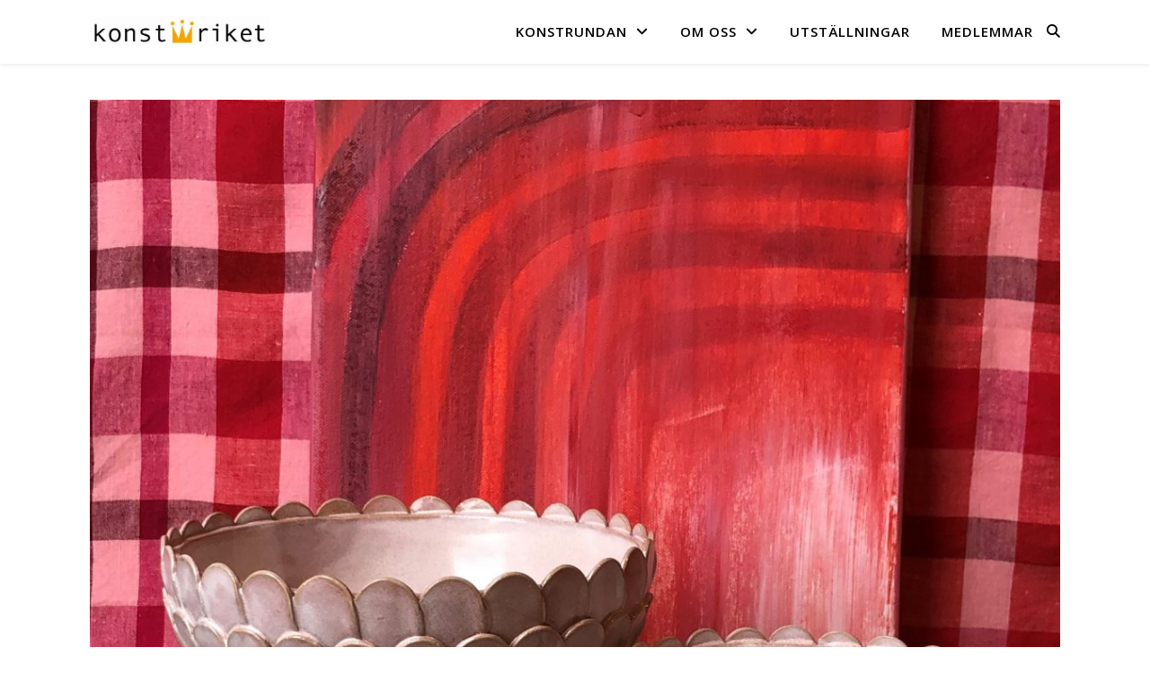

--- FILE ---
content_type: text/html; charset=UTF-8
request_url: https://www.konstriket.se/tag/keramik/
body_size: 20003
content:
<!DOCTYPE html>
<html lang="sv-SE">
<head>
	<meta charset="UTF-8">
	<meta name="viewport" content="width=device-width, initial-scale=1.0" />
	<link rel="profile" href="https://gmpg.org/xfn/11">

<title>Keramik &#8211; Konstriket</title>
<meta name='robots' content='max-image-preview:large' />
	<style>img:is([sizes="auto" i], [sizes^="auto," i]) { contain-intrinsic-size: 3000px 1500px }</style>
	<link rel='dns-prefetch' href='//fonts.googleapis.com' />
<link href='https://fonts.gstatic.com' crossorigin rel='preconnect' />
<link rel="alternate" type="application/rss+xml" title="Konstriket &raquo; Webbflöde" href="https://www.konstriket.se/feed/" />
<link rel="alternate" type="application/rss+xml" title="Konstriket &raquo; Kommentarsflöde" href="https://www.konstriket.se/comments/feed/" />
<link rel="alternate" type="application/rss+xml" title="Konstriket &raquo; etikettflöde för Keramik" href="https://www.konstriket.se/tag/keramik/feed/" />
<script type="text/javascript">
/* <![CDATA[ */
window._wpemojiSettings = {"baseUrl":"https:\/\/s.w.org\/images\/core\/emoji\/16.0.1\/72x72\/","ext":".png","svgUrl":"https:\/\/s.w.org\/images\/core\/emoji\/16.0.1\/svg\/","svgExt":".svg","source":{"concatemoji":"https:\/\/www.konstriket.se\/wp-includes\/js\/wp-emoji-release.min.js?ver=6.8.3"}};
/*! This file is auto-generated */
!function(s,n){var o,i,e;function c(e){try{var t={supportTests:e,timestamp:(new Date).valueOf()};sessionStorage.setItem(o,JSON.stringify(t))}catch(e){}}function p(e,t,n){e.clearRect(0,0,e.canvas.width,e.canvas.height),e.fillText(t,0,0);var t=new Uint32Array(e.getImageData(0,0,e.canvas.width,e.canvas.height).data),a=(e.clearRect(0,0,e.canvas.width,e.canvas.height),e.fillText(n,0,0),new Uint32Array(e.getImageData(0,0,e.canvas.width,e.canvas.height).data));return t.every(function(e,t){return e===a[t]})}function u(e,t){e.clearRect(0,0,e.canvas.width,e.canvas.height),e.fillText(t,0,0);for(var n=e.getImageData(16,16,1,1),a=0;a<n.data.length;a++)if(0!==n.data[a])return!1;return!0}function f(e,t,n,a){switch(t){case"flag":return n(e,"\ud83c\udff3\ufe0f\u200d\u26a7\ufe0f","\ud83c\udff3\ufe0f\u200b\u26a7\ufe0f")?!1:!n(e,"\ud83c\udde8\ud83c\uddf6","\ud83c\udde8\u200b\ud83c\uddf6")&&!n(e,"\ud83c\udff4\udb40\udc67\udb40\udc62\udb40\udc65\udb40\udc6e\udb40\udc67\udb40\udc7f","\ud83c\udff4\u200b\udb40\udc67\u200b\udb40\udc62\u200b\udb40\udc65\u200b\udb40\udc6e\u200b\udb40\udc67\u200b\udb40\udc7f");case"emoji":return!a(e,"\ud83e\udedf")}return!1}function g(e,t,n,a){var r="undefined"!=typeof WorkerGlobalScope&&self instanceof WorkerGlobalScope?new OffscreenCanvas(300,150):s.createElement("canvas"),o=r.getContext("2d",{willReadFrequently:!0}),i=(o.textBaseline="top",o.font="600 32px Arial",{});return e.forEach(function(e){i[e]=t(o,e,n,a)}),i}function t(e){var t=s.createElement("script");t.src=e,t.defer=!0,s.head.appendChild(t)}"undefined"!=typeof Promise&&(o="wpEmojiSettingsSupports",i=["flag","emoji"],n.supports={everything:!0,everythingExceptFlag:!0},e=new Promise(function(e){s.addEventListener("DOMContentLoaded",e,{once:!0})}),new Promise(function(t){var n=function(){try{var e=JSON.parse(sessionStorage.getItem(o));if("object"==typeof e&&"number"==typeof e.timestamp&&(new Date).valueOf()<e.timestamp+604800&&"object"==typeof e.supportTests)return e.supportTests}catch(e){}return null}();if(!n){if("undefined"!=typeof Worker&&"undefined"!=typeof OffscreenCanvas&&"undefined"!=typeof URL&&URL.createObjectURL&&"undefined"!=typeof Blob)try{var e="postMessage("+g.toString()+"("+[JSON.stringify(i),f.toString(),p.toString(),u.toString()].join(",")+"));",a=new Blob([e],{type:"text/javascript"}),r=new Worker(URL.createObjectURL(a),{name:"wpTestEmojiSupports"});return void(r.onmessage=function(e){c(n=e.data),r.terminate(),t(n)})}catch(e){}c(n=g(i,f,p,u))}t(n)}).then(function(e){for(var t in e)n.supports[t]=e[t],n.supports.everything=n.supports.everything&&n.supports[t],"flag"!==t&&(n.supports.everythingExceptFlag=n.supports.everythingExceptFlag&&n.supports[t]);n.supports.everythingExceptFlag=n.supports.everythingExceptFlag&&!n.supports.flag,n.DOMReady=!1,n.readyCallback=function(){n.DOMReady=!0}}).then(function(){return e}).then(function(){var e;n.supports.everything||(n.readyCallback(),(e=n.source||{}).concatemoji?t(e.concatemoji):e.wpemoji&&e.twemoji&&(t(e.twemoji),t(e.wpemoji)))}))}((window,document),window._wpemojiSettings);
/* ]]> */
</script>
<link rel='stylesheet' id='sbi_styles-css' href='https://usercontent.one/wp/www.konstriket.se/wp-content/plugins/instagram-feed/css/sbi-styles.min.css?ver=6.10.0&media=1723833699' type='text/css' media='all' />
<style id='wp-emoji-styles-inline-css' type='text/css'>

	img.wp-smiley, img.emoji {
		display: inline !important;
		border: none !important;
		box-shadow: none !important;
		height: 1em !important;
		width: 1em !important;
		margin: 0 0.07em !important;
		vertical-align: -0.1em !important;
		background: none !important;
		padding: 0 !important;
	}
</style>
<link rel='stylesheet' id='wp-block-library-css' href='https://www.konstriket.se/wp-includes/css/dist/block-library/style.min.css?ver=6.8.3' type='text/css' media='all' />
<style id='classic-theme-styles-inline-css' type='text/css'>
/*! This file is auto-generated */
.wp-block-button__link{color:#fff;background-color:#32373c;border-radius:9999px;box-shadow:none;text-decoration:none;padding:calc(.667em + 2px) calc(1.333em + 2px);font-size:1.125em}.wp-block-file__button{background:#32373c;color:#fff;text-decoration:none}
</style>
<style id='tropicalista-pdfembed-style-inline-css' type='text/css'>
.wp-block-tropicalista-pdfembed{height:500px}

</style>
<style id='pdfemb-pdf-embedder-viewer-style-inline-css' type='text/css'>
.wp-block-pdfemb-pdf-embedder-viewer{max-width:none}

</style>
<style id='global-styles-inline-css' type='text/css'>
:root{--wp--preset--aspect-ratio--square: 1;--wp--preset--aspect-ratio--4-3: 4/3;--wp--preset--aspect-ratio--3-4: 3/4;--wp--preset--aspect-ratio--3-2: 3/2;--wp--preset--aspect-ratio--2-3: 2/3;--wp--preset--aspect-ratio--16-9: 16/9;--wp--preset--aspect-ratio--9-16: 9/16;--wp--preset--color--black: #000000;--wp--preset--color--cyan-bluish-gray: #abb8c3;--wp--preset--color--white: #ffffff;--wp--preset--color--pale-pink: #f78da7;--wp--preset--color--vivid-red: #cf2e2e;--wp--preset--color--luminous-vivid-orange: #ff6900;--wp--preset--color--luminous-vivid-amber: #fcb900;--wp--preset--color--light-green-cyan: #7bdcb5;--wp--preset--color--vivid-green-cyan: #00d084;--wp--preset--color--pale-cyan-blue: #8ed1fc;--wp--preset--color--vivid-cyan-blue: #0693e3;--wp--preset--color--vivid-purple: #9b51e0;--wp--preset--gradient--vivid-cyan-blue-to-vivid-purple: linear-gradient(135deg,rgba(6,147,227,1) 0%,rgb(155,81,224) 100%);--wp--preset--gradient--light-green-cyan-to-vivid-green-cyan: linear-gradient(135deg,rgb(122,220,180) 0%,rgb(0,208,130) 100%);--wp--preset--gradient--luminous-vivid-amber-to-luminous-vivid-orange: linear-gradient(135deg,rgba(252,185,0,1) 0%,rgba(255,105,0,1) 100%);--wp--preset--gradient--luminous-vivid-orange-to-vivid-red: linear-gradient(135deg,rgba(255,105,0,1) 0%,rgb(207,46,46) 100%);--wp--preset--gradient--very-light-gray-to-cyan-bluish-gray: linear-gradient(135deg,rgb(238,238,238) 0%,rgb(169,184,195) 100%);--wp--preset--gradient--cool-to-warm-spectrum: linear-gradient(135deg,rgb(74,234,220) 0%,rgb(151,120,209) 20%,rgb(207,42,186) 40%,rgb(238,44,130) 60%,rgb(251,105,98) 80%,rgb(254,248,76) 100%);--wp--preset--gradient--blush-light-purple: linear-gradient(135deg,rgb(255,206,236) 0%,rgb(152,150,240) 100%);--wp--preset--gradient--blush-bordeaux: linear-gradient(135deg,rgb(254,205,165) 0%,rgb(254,45,45) 50%,rgb(107,0,62) 100%);--wp--preset--gradient--luminous-dusk: linear-gradient(135deg,rgb(255,203,112) 0%,rgb(199,81,192) 50%,rgb(65,88,208) 100%);--wp--preset--gradient--pale-ocean: linear-gradient(135deg,rgb(255,245,203) 0%,rgb(182,227,212) 50%,rgb(51,167,181) 100%);--wp--preset--gradient--electric-grass: linear-gradient(135deg,rgb(202,248,128) 0%,rgb(113,206,126) 100%);--wp--preset--gradient--midnight: linear-gradient(135deg,rgb(2,3,129) 0%,rgb(40,116,252) 100%);--wp--preset--font-size--small: 13px;--wp--preset--font-size--medium: 20px;--wp--preset--font-size--large: 36px;--wp--preset--font-size--x-large: 42px;--wp--preset--font-family--cabin: Cabin;--wp--preset--spacing--20: 0.44rem;--wp--preset--spacing--30: 0.67rem;--wp--preset--spacing--40: 1rem;--wp--preset--spacing--50: 1.5rem;--wp--preset--spacing--60: 2.25rem;--wp--preset--spacing--70: 3.38rem;--wp--preset--spacing--80: 5.06rem;--wp--preset--shadow--natural: 6px 6px 9px rgba(0, 0, 0, 0.2);--wp--preset--shadow--deep: 12px 12px 50px rgba(0, 0, 0, 0.4);--wp--preset--shadow--sharp: 6px 6px 0px rgba(0, 0, 0, 0.2);--wp--preset--shadow--outlined: 6px 6px 0px -3px rgba(255, 255, 255, 1), 6px 6px rgba(0, 0, 0, 1);--wp--preset--shadow--crisp: 6px 6px 0px rgba(0, 0, 0, 1);}:root :where(.is-layout-flow) > :first-child{margin-block-start: 0;}:root :where(.is-layout-flow) > :last-child{margin-block-end: 0;}:root :where(.is-layout-flow) > *{margin-block-start: 24px;margin-block-end: 0;}:root :where(.is-layout-constrained) > :first-child{margin-block-start: 0;}:root :where(.is-layout-constrained) > :last-child{margin-block-end: 0;}:root :where(.is-layout-constrained) > *{margin-block-start: 24px;margin-block-end: 0;}:root :where(.is-layout-flex){gap: 24px;}:root :where(.is-layout-grid){gap: 24px;}body .is-layout-flex{display: flex;}.is-layout-flex{flex-wrap: wrap;align-items: center;}.is-layout-flex > :is(*, div){margin: 0;}body .is-layout-grid{display: grid;}.is-layout-grid > :is(*, div){margin: 0;}.has-black-color{color: var(--wp--preset--color--black) !important;}.has-cyan-bluish-gray-color{color: var(--wp--preset--color--cyan-bluish-gray) !important;}.has-white-color{color: var(--wp--preset--color--white) !important;}.has-pale-pink-color{color: var(--wp--preset--color--pale-pink) !important;}.has-vivid-red-color{color: var(--wp--preset--color--vivid-red) !important;}.has-luminous-vivid-orange-color{color: var(--wp--preset--color--luminous-vivid-orange) !important;}.has-luminous-vivid-amber-color{color: var(--wp--preset--color--luminous-vivid-amber) !important;}.has-light-green-cyan-color{color: var(--wp--preset--color--light-green-cyan) !important;}.has-vivid-green-cyan-color{color: var(--wp--preset--color--vivid-green-cyan) !important;}.has-pale-cyan-blue-color{color: var(--wp--preset--color--pale-cyan-blue) !important;}.has-vivid-cyan-blue-color{color: var(--wp--preset--color--vivid-cyan-blue) !important;}.has-vivid-purple-color{color: var(--wp--preset--color--vivid-purple) !important;}.has-black-background-color{background-color: var(--wp--preset--color--black) !important;}.has-cyan-bluish-gray-background-color{background-color: var(--wp--preset--color--cyan-bluish-gray) !important;}.has-white-background-color{background-color: var(--wp--preset--color--white) !important;}.has-pale-pink-background-color{background-color: var(--wp--preset--color--pale-pink) !important;}.has-vivid-red-background-color{background-color: var(--wp--preset--color--vivid-red) !important;}.has-luminous-vivid-orange-background-color{background-color: var(--wp--preset--color--luminous-vivid-orange) !important;}.has-luminous-vivid-amber-background-color{background-color: var(--wp--preset--color--luminous-vivid-amber) !important;}.has-light-green-cyan-background-color{background-color: var(--wp--preset--color--light-green-cyan) !important;}.has-vivid-green-cyan-background-color{background-color: var(--wp--preset--color--vivid-green-cyan) !important;}.has-pale-cyan-blue-background-color{background-color: var(--wp--preset--color--pale-cyan-blue) !important;}.has-vivid-cyan-blue-background-color{background-color: var(--wp--preset--color--vivid-cyan-blue) !important;}.has-vivid-purple-background-color{background-color: var(--wp--preset--color--vivid-purple) !important;}.has-black-border-color{border-color: var(--wp--preset--color--black) !important;}.has-cyan-bluish-gray-border-color{border-color: var(--wp--preset--color--cyan-bluish-gray) !important;}.has-white-border-color{border-color: var(--wp--preset--color--white) !important;}.has-pale-pink-border-color{border-color: var(--wp--preset--color--pale-pink) !important;}.has-vivid-red-border-color{border-color: var(--wp--preset--color--vivid-red) !important;}.has-luminous-vivid-orange-border-color{border-color: var(--wp--preset--color--luminous-vivid-orange) !important;}.has-luminous-vivid-amber-border-color{border-color: var(--wp--preset--color--luminous-vivid-amber) !important;}.has-light-green-cyan-border-color{border-color: var(--wp--preset--color--light-green-cyan) !important;}.has-vivid-green-cyan-border-color{border-color: var(--wp--preset--color--vivid-green-cyan) !important;}.has-pale-cyan-blue-border-color{border-color: var(--wp--preset--color--pale-cyan-blue) !important;}.has-vivid-cyan-blue-border-color{border-color: var(--wp--preset--color--vivid-cyan-blue) !important;}.has-vivid-purple-border-color{border-color: var(--wp--preset--color--vivid-purple) !important;}.has-vivid-cyan-blue-to-vivid-purple-gradient-background{background: var(--wp--preset--gradient--vivid-cyan-blue-to-vivid-purple) !important;}.has-light-green-cyan-to-vivid-green-cyan-gradient-background{background: var(--wp--preset--gradient--light-green-cyan-to-vivid-green-cyan) !important;}.has-luminous-vivid-amber-to-luminous-vivid-orange-gradient-background{background: var(--wp--preset--gradient--luminous-vivid-amber-to-luminous-vivid-orange) !important;}.has-luminous-vivid-orange-to-vivid-red-gradient-background{background: var(--wp--preset--gradient--luminous-vivid-orange-to-vivid-red) !important;}.has-very-light-gray-to-cyan-bluish-gray-gradient-background{background: var(--wp--preset--gradient--very-light-gray-to-cyan-bluish-gray) !important;}.has-cool-to-warm-spectrum-gradient-background{background: var(--wp--preset--gradient--cool-to-warm-spectrum) !important;}.has-blush-light-purple-gradient-background{background: var(--wp--preset--gradient--blush-light-purple) !important;}.has-blush-bordeaux-gradient-background{background: var(--wp--preset--gradient--blush-bordeaux) !important;}.has-luminous-dusk-gradient-background{background: var(--wp--preset--gradient--luminous-dusk) !important;}.has-pale-ocean-gradient-background{background: var(--wp--preset--gradient--pale-ocean) !important;}.has-electric-grass-gradient-background{background: var(--wp--preset--gradient--electric-grass) !important;}.has-midnight-gradient-background{background: var(--wp--preset--gradient--midnight) !important;}.has-small-font-size{font-size: var(--wp--preset--font-size--small) !important;}.has-medium-font-size{font-size: var(--wp--preset--font-size--medium) !important;}.has-large-font-size{font-size: var(--wp--preset--font-size--large) !important;}.has-x-large-font-size{font-size: var(--wp--preset--font-size--x-large) !important;}.has-cabin-font-family{font-family: var(--wp--preset--font-family--cabin) !important;}
:root :where(.wp-block-pullquote){font-size: 1.5em;line-height: 1.6;}
</style>
<link rel='stylesheet' id='contact-form-7-css' href='https://usercontent.one/wp/www.konstriket.se/wp-content/plugins/contact-form-7/includes/css/styles.css?ver=6.1.4&media=1723833699' type='text/css' media='all' />
<link rel='stylesheet' id='pgafu-public-style-css' href='https://usercontent.one/wp/www.konstriket.se/wp-content/plugins/post-grid-and-filter-ultimate/assets/css/pgafu-public.css?ver=1.7.4&media=1723833699' type='text/css' media='all' />
<link rel='stylesheet' id='SFSIPLUSmainCss-css' href='https://usercontent.one/wp/www.konstriket.se/wp-content/plugins/ultimate-social-media-plus/css/sfsi-style.css?ver=3.7.1&media=1723833699' type='text/css' media='all' />
<link rel='stylesheet' id='filter-datepicker-ccad6c567b-css' href='https://usercontent.one/wp/www.konstriket.se/wp-content/plugins/ymc-smart-filter/includes/assets/css/datepicker.css?ver=2.9.71&media=1723833699' type='text/css' media='all' />
<link rel='stylesheet' id='filter-grids-ccad6c567b-css' href='https://usercontent.one/wp/www.konstriket.se/wp-content/plugins/ymc-smart-filter/includes/assets/css/style.css?ver=2.9.71&media=1723833699' type='text/css' media='all' />
<link rel='stylesheet' id='ashe-style-css' href='https://usercontent.one/wp/www.konstriket.se/wp-content/themes/ashe/style.css?ver=2.234&media=1723833699' type='text/css' media='all' />
<link rel='stylesheet' id='fontawesome-css' href='https://usercontent.one/wp/www.konstriket.se/wp-content/themes/ashe/assets/css/fontawesome.min.css?ver=6.5.1&media=1723833699' type='text/css' media='all' />
<link rel='stylesheet' id='fontello-css' href='https://usercontent.one/wp/www.konstriket.se/wp-content/themes/ashe/assets/css/fontello.css?ver=6.8.3&media=1723833699' type='text/css' media='all' />
<link rel='stylesheet' id='slick-css' href='https://usercontent.one/wp/www.konstriket.se/wp-content/themes/ashe/assets/css/slick.css?ver=6.8.3&media=1723833699' type='text/css' media='all' />
<link rel='stylesheet' id='scrollbar-css' href='https://usercontent.one/wp/www.konstriket.se/wp-content/themes/ashe/assets/css/perfect-scrollbar.css?ver=6.8.3&media=1723833699' type='text/css' media='all' />
<link rel='stylesheet' id='ashe-responsive-css' href='https://usercontent.one/wp/www.konstriket.se/wp-content/themes/ashe/assets/css/responsive.css?ver=1.9.7&media=1723833699' type='text/css' media='all' />
<link rel='stylesheet' id='ashe-playfair-font-css' href='//fonts.googleapis.com/css?family=Playfair+Display%3A400%2C700&#038;ver=1.0.0' type='text/css' media='all' />
<link rel='stylesheet' id='ashe-opensans-font-css' href='//fonts.googleapis.com/css?family=Open+Sans%3A400italic%2C400%2C600italic%2C600%2C700italic%2C700&#038;ver=1.0.0' type='text/css' media='all' />
<link rel='stylesheet' id='dashicons-css' href='https://www.konstriket.se/wp-includes/css/dashicons.min.css?ver=6.8.3' type='text/css' media='all' />
<link rel='stylesheet' id='elementor-frontend-css' href='https://usercontent.one/wp/www.konstriket.se/wp-content/plugins/elementor/assets/css/frontend.min.css?ver=3.33.6&media=1723833699' type='text/css' media='all' />
<link rel='stylesheet' id='eael-general-css' href='https://usercontent.one/wp/www.konstriket.se/wp-content/plugins/essential-addons-for-elementor-lite/assets/front-end/css/view/general.min.css?ver=6.5.4&media=1723833699' type='text/css' media='all' />
<link rel='stylesheet' id='ecs-styles-css' href='https://usercontent.one/wp/www.konstriket.se/wp-content/plugins/ele-custom-skin/assets/css/ecs-style.css?ver=3.1.9&media=1723833699' type='text/css' media='all' />
<script type="text/javascript" src="https://usercontent.one/wp/www.konstriket.se/wp-content/plugins/stop-user-enumeration/frontend/js/frontend.js?ver=1.7.7&media=1723833699" id="stop-user-enumeration-js" defer="defer" data-wp-strategy="defer"></script>
<script type="text/javascript" src="https://www.konstriket.se/wp-includes/js/jquery/jquery.min.js?ver=3.7.1" id="jquery-core-js"></script>
<script type="text/javascript" src="https://www.konstriket.se/wp-includes/js/jquery/jquery-migrate.min.js?ver=3.4.1" id="jquery-migrate-js"></script>
<script type="text/javascript" id="wpgmza_data-js-extra">
/* <![CDATA[ */
var wpgmza_google_api_status = {"message":"Engine is not google-maps","code":"ENGINE_NOT_GOOGLE_MAPS"};
/* ]]> */
</script>
<script type="text/javascript" src="https://usercontent.one/wp/www.konstriket.se/wp-content/plugins/wp-google-maps/wpgmza_data.js?ver=6.8.3&media=1723833699" id="wpgmza_data-js"></script>
<script type="text/javascript" id="ecs_ajax_load-js-extra">
/* <![CDATA[ */
var ecs_ajax_params = {"ajaxurl":"https:\/\/www.konstriket.se\/wp-admin\/admin-ajax.php","posts":"{\"tag\":\"keramik\",\"error\":\"\",\"m\":\"\",\"p\":0,\"post_parent\":\"\",\"subpost\":\"\",\"subpost_id\":\"\",\"attachment\":\"\",\"attachment_id\":0,\"name\":\"\",\"pagename\":\"\",\"page_id\":0,\"second\":\"\",\"minute\":\"\",\"hour\":\"\",\"day\":0,\"monthnum\":0,\"year\":0,\"w\":0,\"category_name\":\"\",\"cat\":\"\",\"tag_id\":25,\"author\":\"\",\"author_name\":\"\",\"feed\":\"\",\"tb\":\"\",\"paged\":0,\"meta_key\":\"\",\"meta_value\":\"\",\"preview\":\"\",\"s\":\"\",\"sentence\":\"\",\"title\":\"\",\"fields\":\"all\",\"menu_order\":\"\",\"embed\":\"\",\"category__in\":[],\"category__not_in\":[],\"category__and\":[],\"post__in\":[],\"post__not_in\":[],\"post_name__in\":[],\"tag__in\":[],\"tag__not_in\":[],\"tag__and\":[],\"tag_slug__in\":[\"keramik\"],\"tag_slug__and\":[],\"post_parent__in\":[],\"post_parent__not_in\":[],\"author__in\":[],\"author__not_in\":[],\"search_columns\":[],\"ignore_sticky_posts\":false,\"suppress_filters\":false,\"cache_results\":true,\"update_post_term_cache\":true,\"update_menu_item_cache\":false,\"lazy_load_term_meta\":true,\"update_post_meta_cache\":true,\"post_type\":\"\",\"posts_per_page\":150,\"nopaging\":false,\"comments_per_page\":\"50\",\"no_found_rows\":false,\"order\":\"DESC\",\"using_templately_template\":1}"};
/* ]]> */
</script>
<script type="text/javascript" src="https://usercontent.one/wp/www.konstriket.se/wp-content/plugins/ele-custom-skin/assets/js/ecs_ajax_pagination.js?ver=3.1.9&media=1723833699" id="ecs_ajax_load-js"></script>
<script type="text/javascript" src="https://usercontent.one/wp/www.konstriket.se/wp-content/plugins/ele-custom-skin/assets/js/ecs.js?ver=3.1.9&media=1723833699" id="ecs-script-js"></script>
<link rel="https://api.w.org/" href="https://www.konstriket.se/wp-json/" /><link rel="alternate" title="JSON" type="application/json" href="https://www.konstriket.se/wp-json/wp/v2/tags/25" /><link rel="EditURI" type="application/rsd+xml" title="RSD" href="https://www.konstriket.se/xmlrpc.php?rsd" />
<meta name="generator" content="WordPress 6.8.3" />
<style id="essential-blocks-global-styles">
            :root {
                --eb-global-primary-color: #101828;
--eb-global-secondary-color: #475467;
--eb-global-tertiary-color: #98A2B3;
--eb-global-text-color: #475467;
--eb-global-heading-color: #1D2939;
--eb-global-link-color: #444CE7;
--eb-global-background-color: #F9FAFB;
--eb-global-button-text-color: #FFFFFF;
--eb-global-button-background-color: #101828;
--eb-gradient-primary-color: linear-gradient(90deg, hsla(259, 84%, 78%, 1) 0%, hsla(206, 67%, 75%, 1) 100%);
--eb-gradient-secondary-color: linear-gradient(90deg, hsla(18, 76%, 85%, 1) 0%, hsla(203, 69%, 84%, 1) 100%);
--eb-gradient-tertiary-color: linear-gradient(90deg, hsla(248, 21%, 15%, 1) 0%, hsla(250, 14%, 61%, 1) 100%);
--eb-gradient-background-color: linear-gradient(90deg, rgb(250, 250, 250) 0%, rgb(233, 233, 233) 49%, rgb(244, 243, 243) 100%);

                --eb-tablet-breakpoint: 1024px;
--eb-mobile-breakpoint: 767px;

            }
            
            
        </style><style>[class*=" icon-oc-"],[class^=icon-oc-]{speak:none;font-style:normal;font-weight:400;font-variant:normal;text-transform:none;line-height:1;-webkit-font-smoothing:antialiased;-moz-osx-font-smoothing:grayscale}.icon-oc-one-com-white-32px-fill:before{content:"901"}.icon-oc-one-com:before{content:"900"}#one-com-icon,.toplevel_page_onecom-wp .wp-menu-image{speak:none;display:flex;align-items:center;justify-content:center;text-transform:none;line-height:1;-webkit-font-smoothing:antialiased;-moz-osx-font-smoothing:grayscale}.onecom-wp-admin-bar-item>a,.toplevel_page_onecom-wp>.wp-menu-name{font-size:16px;font-weight:400;line-height:1}.toplevel_page_onecom-wp>.wp-menu-name img{width:69px;height:9px;}.wp-submenu-wrap.wp-submenu>.wp-submenu-head>img{width:88px;height:auto}.onecom-wp-admin-bar-item>a img{height:7px!important}.onecom-wp-admin-bar-item>a img,.toplevel_page_onecom-wp>.wp-menu-name img{opacity:.8}.onecom-wp-admin-bar-item.hover>a img,.toplevel_page_onecom-wp.wp-has-current-submenu>.wp-menu-name img,li.opensub>a.toplevel_page_onecom-wp>.wp-menu-name img{opacity:1}#one-com-icon:before,.onecom-wp-admin-bar-item>a:before,.toplevel_page_onecom-wp>.wp-menu-image:before{content:'';position:static!important;background-color:rgba(240,245,250,.4);border-radius:102px;width:18px;height:18px;padding:0!important}.onecom-wp-admin-bar-item>a:before{width:14px;height:14px}.onecom-wp-admin-bar-item.hover>a:before,.toplevel_page_onecom-wp.opensub>a>.wp-menu-image:before,.toplevel_page_onecom-wp.wp-has-current-submenu>.wp-menu-image:before{background-color:#76b82a}.onecom-wp-admin-bar-item>a{display:inline-flex!important;align-items:center;justify-content:center}#one-com-logo-wrapper{font-size:4em}#one-com-icon{vertical-align:middle}.imagify-welcome{display:none !important;}</style>	<script>
		window.addEventListener("sfsi_plus_functions_loaded", function() {
			var body = document.getElementsByTagName('body')[0];
			// console.log(body);
			body.classList.add("sfsi_plus_3.53");
		})
		// window.addEventListener('sfsi_plus_functions_loaded',function(e) {
		// 	jQuery("body").addClass("sfsi_plus_3.53")
		// });
		jQuery(document).ready(function(e) {
			jQuery("body").addClass("sfsi_plus_3.53")
		});

		function sfsi_plus_processfurther(ref) {
			var feed_id = '[base64]';
			var feedtype = 8;
			var email = jQuery(ref).find('input[name="email"]').val();
			var filter = /^(([^<>()[\]\\.,;:\s@\"]+(\.[^<>()[\]\\.,;:\s@\"]+)*)|(\".+\"))@((\[[0-9]{1,3}\.[0-9]{1,3}\.[0-9]{1,3}\.[0-9]{1,3}\])|(([a-zA-Z\-0-9]+\.)+[a-zA-Z]{2,}))$/;
			if ((email != "Enter your email") && (filter.test(email))) {
				if (feedtype == "8") {
					var url = "https://api.follow.it/subscription-form/" + feed_id + "/" + feedtype;
					window.open(url, "popupwindow", "scrollbars=yes,width=1080,height=760");
					return true;
				}
			} else {
				alert("Please enter email address");
				jQuery(ref).find('input[name="email"]').focus();
				return false;
			}
		}
	</script>
	<style>
		.sfsi_plus_subscribe_Popinner {
			width: 100% !important;
			height: auto !important;
			border: 1px solid #b5b5b5 !important;
			padding: 18px 0px !important;
			background-color: #ffffff !important;
		}

		.sfsi_plus_subscribe_Popinner form {
			margin: 0 20px !important;
		}

		.sfsi_plus_subscribe_Popinner h5 {
			font-family: Helvetica,Arial,sans-serif !important;

			font-weight: bold !important;
			color: #000000 !important;
			font-size: 16px !important;
			text-align: center !important;
			margin: 0 0 10px !important;
			padding: 0 !important;
		}

		.sfsi_plus_subscription_form_field {
			margin: 5px 0 !important;
			width: 100% !important;
			display: inline-flex;
			display: -webkit-inline-flex;
		}

		.sfsi_plus_subscription_form_field input {
			width: 100% !important;
			padding: 10px 0px !important;
		}

		.sfsi_plus_subscribe_Popinner input[type=email] {
			font-family: Helvetica,Arial,sans-serif !important;

			font-style: normal !important;
			color: #000000 !important;
			font-size: 14px !important;
			text-align: center !important;
		}

		.sfsi_plus_subscribe_Popinner input[type=email]::-webkit-input-placeholder {
			font-family: Helvetica,Arial,sans-serif !important;

			font-style: normal !important;
			color: #000000 !important;
			font-size: 14px !important;
			text-align: center !important;
		}

		.sfsi_plus_subscribe_Popinner input[type=email]:-moz-placeholder {
			/* Firefox 18- */
			font-family: Helvetica,Arial,sans-serif !important;

			font-style: normal !important;
			color: #000000 !important;
			font-size: 14px !important;
			text-align: center !important;
		}

		.sfsi_plus_subscribe_Popinner input[type=email]::-moz-placeholder {
			/* Firefox 19+ */
			font-family: Helvetica,Arial,sans-serif !important;

			font-style: normal !important;
			color: #000000 !important;
			font-size: 14px !important;
			text-align: center !important;
		}

		.sfsi_plus_subscribe_Popinner input[type=email]:-ms-input-placeholder {
			font-family: Helvetica,Arial,sans-serif !important;

			font-style: normal !important;
			color: #000000 !important;
			font-size: 14px !important;
			text-align: center !important;
		}

		.sfsi_plus_subscribe_Popinner input[type=submit] {
			font-family: Helvetica,Arial,sans-serif !important;

			font-weight: bold !important;
			color: #000000 !important;
			font-size: 16px !important;
			text-align: center !important;
			background-color: #dedede !important;
		}
	</style>
	<meta name="follow.[base64]" content="Q1R1xPVJXS9TyrQ5YQHw"/><!-- Analytics by WP Statistics - https://wp-statistics.com -->
<style id="ashe_dynamic_css">#top-bar {background-color: #ffffff;}#top-bar a {color: #000000;}#top-bar a:hover,#top-bar li.current-menu-item > a,#top-bar li.current-menu-ancestor > a,#top-bar .sub-menu li.current-menu-item > a,#top-bar .sub-menu li.current-menu-ancestor> a {color: #ca9b52;}#top-menu .sub-menu,#top-menu .sub-menu a {background-color: #ffffff;border-color: rgba(0,0,0, 0.05);}@media screen and ( max-width: 979px ) {.top-bar-socials {float: none !important;}.top-bar-socials a {line-height: 40px !important;}}.header-logo a,.site-description {color: #111;}.entry-header {background-color: #ffffff;}#main-nav {background-color: #ffffff;box-shadow: 0px 1px 5px rgba(0,0,0, 0.1);}#featured-links h6 {background-color: rgba(255,255,255, 0.85);color: #000000;}#main-nav a,#main-nav i,#main-nav #s {color: #000000;}.main-nav-sidebar span,.sidebar-alt-close-btn span {background-color: #000000;}#main-nav a:hover,#main-nav i:hover,#main-nav li.current-menu-item > a,#main-nav li.current-menu-ancestor > a,#main-nav .sub-menu li.current-menu-item > a,#main-nav .sub-menu li.current-menu-ancestor> a {color: #ca9b52;}.main-nav-sidebar:hover span {background-color: #ca9b52;}#main-menu .sub-menu,#main-menu .sub-menu a {background-color: #ffffff;border-color: rgba(0,0,0, 0.05);}#main-nav #s {background-color: #ffffff;}#main-nav #s::-webkit-input-placeholder { /* Chrome/Opera/Safari */color: rgba(0,0,0, 0.7);}#main-nav #s::-moz-placeholder { /* Firefox 19+ */color: rgba(0,0,0, 0.7);}#main-nav #s:-ms-input-placeholder { /* IE 10+ */color: rgba(0,0,0, 0.7);}#main-nav #s:-moz-placeholder { /* Firefox 18- */color: rgba(0,0,0, 0.7);}/* Background */.sidebar-alt,#featured-links,.main-content,.featured-slider-area,.page-content select,.page-content input,.page-content textarea {background-color: #ffffff;}/* Text */.page-content,.page-content select,.page-content input,.page-content textarea,.page-content .post-author a,.page-content .ashe-widget a,.page-content .comment-author {color: #464646;}/* Title */.page-content h1,.page-content h2,.page-content h3,.page-content h4,.page-content h5,.page-content h6,.page-content .post-title a,.page-content .author-description h4 a,.page-content .related-posts h4 a,.page-content .blog-pagination .previous-page a,.page-content .blog-pagination .next-page a,blockquote,.page-content .post-share a {color: #030303;}.page-content .post-title a:hover {color: rgba(3,3,3, 0.75);}/* Meta */.page-content .post-date,.page-content .post-comments,.page-content .post-author,.page-content [data-layout*="list"] .post-author a,.page-content .related-post-date,.page-content .comment-meta a,.page-content .author-share a,.page-content .post-tags a,.page-content .tagcloud a,.widget_categories li,.widget_archive li,.ahse-subscribe-box p,.rpwwt-post-author,.rpwwt-post-categories,.rpwwt-post-date,.rpwwt-post-comments-number {color: #a1a1a1;}.page-content input::-webkit-input-placeholder { /* Chrome/Opera/Safari */color: #a1a1a1;}.page-content input::-moz-placeholder { /* Firefox 19+ */color: #a1a1a1;}.page-content input:-ms-input-placeholder { /* IE 10+ */color: #a1a1a1;}.page-content input:-moz-placeholder { /* Firefox 18- */color: #a1a1a1;}/* Accent */a,.post-categories,.page-content .ashe-widget.widget_text a {color: #ca9b52;}/* Disable TMP.page-content .elementor a,.page-content .elementor a:hover {color: inherit;}*/.ps-container > .ps-scrollbar-y-rail > .ps-scrollbar-y {background: #ca9b52;}a:not(.header-logo-a):hover {color: rgba(202,155,82, 0.8);}blockquote {border-color: #ca9b52;}/* Selection */::-moz-selection {color: #ffffff;background: #ca9b52;}::selection {color: #ffffff;background: #ca9b52;}/* Border */.page-content .post-footer,[data-layout*="list"] .blog-grid > li,.page-content .author-description,.page-content .related-posts,.page-content .entry-comments,.page-content .ashe-widget li,.page-content #wp-calendar,.page-content #wp-calendar caption,.page-content #wp-calendar tbody td,.page-content .widget_nav_menu li a,.page-content .tagcloud a,.page-content select,.page-content input,.page-content textarea,.widget-title h2:before,.widget-title h2:after,.post-tags a,.gallery-caption,.wp-caption-text,table tr,table th,table td,pre,.category-description {border-color: #e8e8e8;}hr {background-color: #e8e8e8;}/* Buttons */.widget_search i,.widget_search #searchsubmit,.wp-block-search button,.single-navigation i,.page-content .submit,.page-content .blog-pagination.numeric a,.page-content .blog-pagination.load-more a,.page-content .ashe-subscribe-box input[type="submit"],.page-content .widget_wysija input[type="submit"],.page-content .post-password-form input[type="submit"],.page-content .wpcf7 [type="submit"] {color: #ffffff;background-color: #333333;}.single-navigation i:hover,.page-content .submit:hover,.ashe-boxed-style .page-content .submit:hover,.page-content .blog-pagination.numeric a:hover,.ashe-boxed-style .page-content .blog-pagination.numeric a:hover,.page-content .blog-pagination.numeric span,.page-content .blog-pagination.load-more a:hover,.page-content .ashe-subscribe-box input[type="submit"]:hover,.page-content .widget_wysija input[type="submit"]:hover,.page-content .post-password-form input[type="submit"]:hover,.page-content .wpcf7 [type="submit"]:hover {color: #ffffff;background-color: #ca9b52;}/* Image Overlay */.image-overlay,#infscr-loading,.page-content h4.image-overlay {color: #ffffff;background-color: rgba(73,73,73, 0.3);}.image-overlay a,.post-slider .prev-arrow,.post-slider .next-arrow,.page-content .image-overlay a,#featured-slider .slick-arrow,#featured-slider .slider-dots {color: #ffffff;}.slide-caption {background: rgba(255,255,255, 0.95);}#featured-slider .slick-active {background: #ffffff;}#page-footer,#page-footer select,#page-footer input,#page-footer textarea {background-color: #f6f6f6;color: #333333;}#page-footer,#page-footer a,#page-footer select,#page-footer input,#page-footer textarea {color: #333333;}#page-footer #s::-webkit-input-placeholder { /* Chrome/Opera/Safari */color: #333333;}#page-footer #s::-moz-placeholder { /* Firefox 19+ */color: #333333;}#page-footer #s:-ms-input-placeholder { /* IE 10+ */color: #333333;}#page-footer #s:-moz-placeholder { /* Firefox 18- */color: #333333;}/* Title */#page-footer h1,#page-footer h2,#page-footer h3,#page-footer h4,#page-footer h5,#page-footer h6 {color: #111111;}#page-footer a:hover {color: #ca9b52;}/* Border */#page-footer a,#page-footer .ashe-widget li,#page-footer #wp-calendar,#page-footer #wp-calendar caption,#page-footer #wp-calendar tbody td,#page-footer .widget_nav_menu li a,#page-footer select,#page-footer input,#page-footer textarea,#page-footer .widget-title h2:before,#page-footer .widget-title h2:after,.footer-widgets {border-color: #e0dbdb;}#page-footer hr {background-color: #e0dbdb;}.ashe-preloader-wrap {background-color: #ffffff;}@media screen and ( max-width: 768px ) {#featured-links {display: none;}}@media screen and ( max-width: 640px ) {.related-posts {display: none;}}.header-logo a {font-family: 'Open Sans';}#top-menu li a {font-family: 'Open Sans';}#main-menu li a {font-family: 'Open Sans';}#mobile-menu li,.mobile-menu-btn a {font-family: 'Open Sans';}#top-menu li a,#main-menu li a,#mobile-menu li,.mobile-menu-btn a {text-transform: uppercase;}.boxed-wrapper {max-width: 1160px;}.sidebar-alt {max-width: 340px;left: -340px; padding: 85px 35px 0px;}.sidebar-left,.sidebar-right {width: 307px;}.main-container {width: 100%;}#top-bar > div,#main-nav > div,#featured-links,.main-content,.page-footer-inner,.featured-slider-area.boxed-wrapper {padding-left: 40px;padding-right: 40px;}#top-menu {float: left;}.top-bar-socials {float: right;}.entry-header {height: 500px;background-image:url(https://usercontent.one/wp/www.konstriket.se/wp-content/uploads/Header-m-text.-2-scaled.jpg?media=1723833699);background-size: cover;}.entry-header {background-position: center center;}.logo-img {max-width: 500px;}.mini-logo a {max-width: 200px;}#main-nav {text-align: right;}.main-nav-sidebar,.mini-logo {float: left;margin-right: 15px;}.main-nav-icons { float: right; margin-left: 15px;}#featured-links .featured-link {margin-right: 20px;}#featured-links .featured-link:last-of-type {margin-right: 0;}#featured-links .featured-link {width: calc( (100% - 0px) / 1 - 1px);width: -webkit-calc( (100% - 0px) / 1- 1px);}.featured-link:nth-child(1) .cv-inner {display: none;}.featured-link:nth-child(2) .cv-inner {display: none;}.featured-link:nth-child(3) .cv-inner {display: none;}.blog-grid > li {width: 100%;margin-bottom: 30px;}.footer-widgets > .ashe-widget {width: 30%;margin-right: 5%;}.footer-widgets > .ashe-widget:nth-child(3n+3) {margin-right: 0;}.footer-widgets > .ashe-widget:nth-child(3n+4) {clear: both;}.copyright-info {float: right;}.footer-socials {float: left;}.woocommerce div.product .stock,.woocommerce div.product p.price,.woocommerce div.product span.price,.woocommerce ul.products li.product .price,.woocommerce-Reviews .woocommerce-review__author,.woocommerce form .form-row .required,.woocommerce form .form-row.woocommerce-invalid label,.woocommerce .page-content div.product .woocommerce-tabs ul.tabs li a {color: #464646;}.woocommerce a.remove:hover {color: #464646 !important;}.woocommerce a.remove,.woocommerce .product_meta,.page-content .woocommerce-breadcrumb,.page-content .woocommerce-review-link,.page-content .woocommerce-breadcrumb a,.page-content .woocommerce-MyAccount-navigation-link a,.woocommerce .woocommerce-info:before,.woocommerce .page-content .woocommerce-result-count,.woocommerce-page .page-content .woocommerce-result-count,.woocommerce-Reviews .woocommerce-review__published-date,.woocommerce .product_list_widget .quantity,.woocommerce .widget_products .amount,.woocommerce .widget_price_filter .price_slider_amount,.woocommerce .widget_recently_viewed_products .amount,.woocommerce .widget_top_rated_products .amount,.woocommerce .widget_recent_reviews .reviewer {color: #a1a1a1;}.woocommerce a.remove {color: #a1a1a1 !important;}p.demo_store,.woocommerce-store-notice,.woocommerce span.onsale { background-color: #ca9b52;}.woocommerce .star-rating::before,.woocommerce .star-rating span::before,.woocommerce .page-content ul.products li.product .button,.page-content .woocommerce ul.products li.product .button,.page-content .woocommerce-MyAccount-navigation-link.is-active a,.page-content .woocommerce-MyAccount-navigation-link a:hover { color: #ca9b52;}.woocommerce form.login,.woocommerce form.register,.woocommerce-account fieldset,.woocommerce form.checkout_coupon,.woocommerce .woocommerce-info,.woocommerce .woocommerce-error,.woocommerce .woocommerce-message,.woocommerce .widget_shopping_cart .total,.woocommerce.widget_shopping_cart .total,.woocommerce-Reviews .comment_container,.woocommerce-cart #payment ul.payment_methods,#add_payment_method #payment ul.payment_methods,.woocommerce-checkout #payment ul.payment_methods,.woocommerce div.product .woocommerce-tabs ul.tabs::before,.woocommerce div.product .woocommerce-tabs ul.tabs::after,.woocommerce div.product .woocommerce-tabs ul.tabs li,.woocommerce .woocommerce-MyAccount-navigation-link,.select2-container--default .select2-selection--single {border-color: #e8e8e8;}.woocommerce-cart #payment,#add_payment_method #payment,.woocommerce-checkout #payment,.woocommerce .woocommerce-info,.woocommerce .woocommerce-error,.woocommerce .woocommerce-message,.woocommerce div.product .woocommerce-tabs ul.tabs li {background-color: rgba(232,232,232, 0.3);}.woocommerce-cart #payment div.payment_box::before,#add_payment_method #payment div.payment_box::before,.woocommerce-checkout #payment div.payment_box::before {border-color: rgba(232,232,232, 0.5);}.woocommerce-cart #payment div.payment_box,#add_payment_method #payment div.payment_box,.woocommerce-checkout #payment div.payment_box {background-color: rgba(232,232,232, 0.5);}.page-content .woocommerce input.button,.page-content .woocommerce a.button,.page-content .woocommerce a.button.alt,.page-content .woocommerce button.button.alt,.page-content .woocommerce input.button.alt,.page-content .woocommerce #respond input#submit.alt,.woocommerce .page-content .widget_product_search input[type="submit"],.woocommerce .page-content .woocommerce-message .button,.woocommerce .page-content a.button.alt,.woocommerce .page-content button.button.alt,.woocommerce .page-content #respond input#submit,.woocommerce .page-content .widget_price_filter .button,.woocommerce .page-content .woocommerce-message .button,.woocommerce-page .page-content .woocommerce-message .button,.woocommerce .page-content nav.woocommerce-pagination ul li a,.woocommerce .page-content nav.woocommerce-pagination ul li span {color: #ffffff;background-color: #333333;}.page-content .woocommerce input.button:hover,.page-content .woocommerce a.button:hover,.page-content .woocommerce a.button.alt:hover,.ashe-boxed-style .page-content .woocommerce a.button.alt:hover,.page-content .woocommerce button.button.alt:hover,.page-content .woocommerce input.button.alt:hover,.page-content .woocommerce #respond input#submit.alt:hover,.woocommerce .page-content .woocommerce-message .button:hover,.woocommerce .page-content a.button.alt:hover,.woocommerce .page-content button.button.alt:hover,.ashe-boxed-style.woocommerce .page-content button.button.alt:hover,.ashe-boxed-style.woocommerce .page-content #respond input#submit:hover,.woocommerce .page-content #respond input#submit:hover,.woocommerce .page-content .widget_price_filter .button:hover,.woocommerce .page-content .woocommerce-message .button:hover,.woocommerce-page .page-content .woocommerce-message .button:hover,.woocommerce .page-content nav.woocommerce-pagination ul li a:hover,.woocommerce .page-content nav.woocommerce-pagination ul li span.current {color: #ffffff;background-color: #ca9b52;}.woocommerce .page-content nav.woocommerce-pagination ul li a.prev,.woocommerce .page-content nav.woocommerce-pagination ul li a.next {color: #333333;}.woocommerce .page-content nav.woocommerce-pagination ul li a.prev:hover,.woocommerce .page-content nav.woocommerce-pagination ul li a.next:hover {color: #ca9b52;}.woocommerce .page-content nav.woocommerce-pagination ul li a.prev:after,.woocommerce .page-content nav.woocommerce-pagination ul li a.next:after {color: #ffffff;}.woocommerce .page-content nav.woocommerce-pagination ul li a.prev:hover:after,.woocommerce .page-content nav.woocommerce-pagination ul li a.next:hover:after {color: #ffffff;}.cssload-cube{background-color:#333333;width:9px;height:9px;position:absolute;margin:auto;animation:cssload-cubemove 2s infinite ease-in-out;-o-animation:cssload-cubemove 2s infinite ease-in-out;-ms-animation:cssload-cubemove 2s infinite ease-in-out;-webkit-animation:cssload-cubemove 2s infinite ease-in-out;-moz-animation:cssload-cubemove 2s infinite ease-in-out}.cssload-cube1{left:13px;top:0;animation-delay:.1s;-o-animation-delay:.1s;-ms-animation-delay:.1s;-webkit-animation-delay:.1s;-moz-animation-delay:.1s}.cssload-cube2{left:25px;top:0;animation-delay:.2s;-o-animation-delay:.2s;-ms-animation-delay:.2s;-webkit-animation-delay:.2s;-moz-animation-delay:.2s}.cssload-cube3{left:38px;top:0;animation-delay:.3s;-o-animation-delay:.3s;-ms-animation-delay:.3s;-webkit-animation-delay:.3s;-moz-animation-delay:.3s}.cssload-cube4{left:0;top:13px;animation-delay:.1s;-o-animation-delay:.1s;-ms-animation-delay:.1s;-webkit-animation-delay:.1s;-moz-animation-delay:.1s}.cssload-cube5{left:13px;top:13px;animation-delay:.2s;-o-animation-delay:.2s;-ms-animation-delay:.2s;-webkit-animation-delay:.2s;-moz-animation-delay:.2s}.cssload-cube6{left:25px;top:13px;animation-delay:.3s;-o-animation-delay:.3s;-ms-animation-delay:.3s;-webkit-animation-delay:.3s;-moz-animation-delay:.3s}.cssload-cube7{left:38px;top:13px;animation-delay:.4s;-o-animation-delay:.4s;-ms-animation-delay:.4s;-webkit-animation-delay:.4s;-moz-animation-delay:.4s}.cssload-cube8{left:0;top:25px;animation-delay:.2s;-o-animation-delay:.2s;-ms-animation-delay:.2s;-webkit-animation-delay:.2s;-moz-animation-delay:.2s}.cssload-cube9{left:13px;top:25px;animation-delay:.3s;-o-animation-delay:.3s;-ms-animation-delay:.3s;-webkit-animation-delay:.3s;-moz-animation-delay:.3s}.cssload-cube10{left:25px;top:25px;animation-delay:.4s;-o-animation-delay:.4s;-ms-animation-delay:.4s;-webkit-animation-delay:.4s;-moz-animation-delay:.4s}.cssload-cube11{left:38px;top:25px;animation-delay:.5s;-o-animation-delay:.5s;-ms-animation-delay:.5s;-webkit-animation-delay:.5s;-moz-animation-delay:.5s}.cssload-cube12{left:0;top:38px;animation-delay:.3s;-o-animation-delay:.3s;-ms-animation-delay:.3s;-webkit-animation-delay:.3s;-moz-animation-delay:.3s}.cssload-cube13{left:13px;top:38px;animation-delay:.4s;-o-animation-delay:.4s;-ms-animation-delay:.4s;-webkit-animation-delay:.4s;-moz-animation-delay:.4s}.cssload-cube14{left:25px;top:38px;animation-delay:.5s;-o-animation-delay:.5s;-ms-animation-delay:.5s;-webkit-animation-delay:.5s;-moz-animation-delay:.5s}.cssload-cube15{left:38px;top:38px;animation-delay:.6s;-o-animation-delay:.6s;-ms-animation-delay:.6s;-webkit-animation-delay:.6s;-moz-animation-delay:.6s}.cssload-spinner{margin:auto;width:49px;height:49px;position:relative}@keyframes cssload-cubemove{35%{transform:scale(0.005)}50%{transform:scale(1.7)}65%{transform:scale(0.005)}}@-o-keyframes cssload-cubemove{35%{-o-transform:scale(0.005)}50%{-o-transform:scale(1.7)}65%{-o-transform:scale(0.005)}}@-ms-keyframes cssload-cubemove{35%{-ms-transform:scale(0.005)}50%{-ms-transform:scale(1.7)}65%{-ms-transform:scale(0.005)}}@-webkit-keyframes cssload-cubemove{35%{-webkit-transform:scale(0.005)}50%{-webkit-transform:scale(1.7)}65%{-webkit-transform:scale(0.005)}}@-moz-keyframes cssload-cubemove{35%{-moz-transform:scale(0.005)}50%{-moz-transform:scale(1.7)}65%{-moz-transform:scale(0.005)}}.main-nav-sidebar div {max-height: 70px;}#main-nav {min-height: 70px;}#main-menu li a,.mobile-menu-btn,.dark-mode-switcher,.main-nav-socials a,.main-nav-search,#main-nav #s {line-height: 70px;}.main-nav-sidebar,.mini-logo {height: 70px;}</style><style id="ashe_theme_styles"></style><meta name="generator" content="Elementor 3.33.6; features: e_font_icon_svg, additional_custom_breakpoints; settings: css_print_method-external, google_font-enabled, font_display-swap">
			<style>
				.e-con.e-parent:nth-of-type(n+4):not(.e-lazyloaded):not(.e-no-lazyload),
				.e-con.e-parent:nth-of-type(n+4):not(.e-lazyloaded):not(.e-no-lazyload) * {
					background-image: none !important;
				}
				@media screen and (max-height: 1024px) {
					.e-con.e-parent:nth-of-type(n+3):not(.e-lazyloaded):not(.e-no-lazyload),
					.e-con.e-parent:nth-of-type(n+3):not(.e-lazyloaded):not(.e-no-lazyload) * {
						background-image: none !important;
					}
				}
				@media screen and (max-height: 640px) {
					.e-con.e-parent:nth-of-type(n+2):not(.e-lazyloaded):not(.e-no-lazyload),
					.e-con.e-parent:nth-of-type(n+2):not(.e-lazyloaded):not(.e-no-lazyload) * {
						background-image: none !important;
					}
				}
			</style>
			<style type="text/css" id="custom-background-css">
body.custom-background { background-color: #ffffff; }
</style>
	<link rel="icon" href="https://usercontent.one/wp/www.konstriket.se/wp-content/uploads/cropped-logofyrkant_-tryck.2023-scaled-1-32x32.jpg?media=1723833699" sizes="32x32" />
<link rel="icon" href="https://usercontent.one/wp/www.konstriket.se/wp-content/uploads/cropped-logofyrkant_-tryck.2023-scaled-1-192x192.jpg?media=1723833699" sizes="192x192" />
<link rel="apple-touch-icon" href="https://usercontent.one/wp/www.konstriket.se/wp-content/uploads/cropped-logofyrkant_-tryck.2023-scaled-1-180x180.jpg?media=1723833699" />
<meta name="msapplication-TileImage" content="https://usercontent.one/wp/www.konstriket.se/wp-content/uploads/cropped-logofyrkant_-tryck.2023-scaled-1-270x270.jpg?media=1723833699" />
		<style type="text/css" id="wp-custom-css">
			.footer-widgets > .ashe-widget {
    width: 100% !important;
}
		</style>
			<!-- Fonts Plugin CSS - https://fontsplugin.com/ -->
	<style>
		/* Cached: January 20, 2026 at 5:54pm */
/* vietnamese */
@font-face {
  font-family: 'Cabin';
  font-style: italic;
  font-weight: 400;
  font-stretch: 100%;
  font-display: swap;
  src: url(https://fonts.gstatic.com/s/cabin/v35/u-4g0qWljRw-Pd815fNqc8T_wAFcX-c37OnhHXi-Ag.woff2) format('woff2');
  unicode-range: U+0102-0103, U+0110-0111, U+0128-0129, U+0168-0169, U+01A0-01A1, U+01AF-01B0, U+0300-0301, U+0303-0304, U+0308-0309, U+0323, U+0329, U+1EA0-1EF9, U+20AB;
}
/* latin-ext */
@font-face {
  font-family: 'Cabin';
  font-style: italic;
  font-weight: 400;
  font-stretch: 100%;
  font-display: swap;
  src: url(https://fonts.gstatic.com/s/cabin/v35/u-4g0qWljRw-Pd815fNqc8T_wAFcX-c37OngHXi-Ag.woff2) format('woff2');
  unicode-range: U+0100-02BA, U+02BD-02C5, U+02C7-02CC, U+02CE-02D7, U+02DD-02FF, U+0304, U+0308, U+0329, U+1D00-1DBF, U+1E00-1E9F, U+1EF2-1EFF, U+2020, U+20A0-20AB, U+20AD-20C0, U+2113, U+2C60-2C7F, U+A720-A7FF;
}
/* latin */
@font-face {
  font-family: 'Cabin';
  font-style: italic;
  font-weight: 400;
  font-stretch: 100%;
  font-display: swap;
  src: url(https://fonts.gstatic.com/s/cabin/v35/u-4g0qWljRw-Pd815fNqc8T_wAFcX-c37OnuHXg.woff2) format('woff2');
  unicode-range: U+0000-00FF, U+0131, U+0152-0153, U+02BB-02BC, U+02C6, U+02DA, U+02DC, U+0304, U+0308, U+0329, U+2000-206F, U+20AC, U+2122, U+2191, U+2193, U+2212, U+2215, U+FEFF, U+FFFD;
}
/* vietnamese */
@font-face {
  font-family: 'Cabin';
  font-style: italic;
  font-weight: 500;
  font-stretch: 100%;
  font-display: swap;
  src: url(https://fonts.gstatic.com/s/cabin/v35/u-4g0qWljRw-Pd815fNqc8T_wAFcX-c37OnhHXi-Ag.woff2) format('woff2');
  unicode-range: U+0102-0103, U+0110-0111, U+0128-0129, U+0168-0169, U+01A0-01A1, U+01AF-01B0, U+0300-0301, U+0303-0304, U+0308-0309, U+0323, U+0329, U+1EA0-1EF9, U+20AB;
}
/* latin-ext */
@font-face {
  font-family: 'Cabin';
  font-style: italic;
  font-weight: 500;
  font-stretch: 100%;
  font-display: swap;
  src: url(https://fonts.gstatic.com/s/cabin/v35/u-4g0qWljRw-Pd815fNqc8T_wAFcX-c37OngHXi-Ag.woff2) format('woff2');
  unicode-range: U+0100-02BA, U+02BD-02C5, U+02C7-02CC, U+02CE-02D7, U+02DD-02FF, U+0304, U+0308, U+0329, U+1D00-1DBF, U+1E00-1E9F, U+1EF2-1EFF, U+2020, U+20A0-20AB, U+20AD-20C0, U+2113, U+2C60-2C7F, U+A720-A7FF;
}
/* latin */
@font-face {
  font-family: 'Cabin';
  font-style: italic;
  font-weight: 500;
  font-stretch: 100%;
  font-display: swap;
  src: url(https://fonts.gstatic.com/s/cabin/v35/u-4g0qWljRw-Pd815fNqc8T_wAFcX-c37OnuHXg.woff2) format('woff2');
  unicode-range: U+0000-00FF, U+0131, U+0152-0153, U+02BB-02BC, U+02C6, U+02DA, U+02DC, U+0304, U+0308, U+0329, U+2000-206F, U+20AC, U+2122, U+2191, U+2193, U+2212, U+2215, U+FEFF, U+FFFD;
}
/* vietnamese */
@font-face {
  font-family: 'Cabin';
  font-style: italic;
  font-weight: 600;
  font-stretch: 100%;
  font-display: swap;
  src: url(https://fonts.gstatic.com/s/cabin/v35/u-4g0qWljRw-Pd815fNqc8T_wAFcX-c37OnhHXi-Ag.woff2) format('woff2');
  unicode-range: U+0102-0103, U+0110-0111, U+0128-0129, U+0168-0169, U+01A0-01A1, U+01AF-01B0, U+0300-0301, U+0303-0304, U+0308-0309, U+0323, U+0329, U+1EA0-1EF9, U+20AB;
}
/* latin-ext */
@font-face {
  font-family: 'Cabin';
  font-style: italic;
  font-weight: 600;
  font-stretch: 100%;
  font-display: swap;
  src: url(https://fonts.gstatic.com/s/cabin/v35/u-4g0qWljRw-Pd815fNqc8T_wAFcX-c37OngHXi-Ag.woff2) format('woff2');
  unicode-range: U+0100-02BA, U+02BD-02C5, U+02C7-02CC, U+02CE-02D7, U+02DD-02FF, U+0304, U+0308, U+0329, U+1D00-1DBF, U+1E00-1E9F, U+1EF2-1EFF, U+2020, U+20A0-20AB, U+20AD-20C0, U+2113, U+2C60-2C7F, U+A720-A7FF;
}
/* latin */
@font-face {
  font-family: 'Cabin';
  font-style: italic;
  font-weight: 600;
  font-stretch: 100%;
  font-display: swap;
  src: url(https://fonts.gstatic.com/s/cabin/v35/u-4g0qWljRw-Pd815fNqc8T_wAFcX-c37OnuHXg.woff2) format('woff2');
  unicode-range: U+0000-00FF, U+0131, U+0152-0153, U+02BB-02BC, U+02C6, U+02DA, U+02DC, U+0304, U+0308, U+0329, U+2000-206F, U+20AC, U+2122, U+2191, U+2193, U+2212, U+2215, U+FEFF, U+FFFD;
}
/* vietnamese */
@font-face {
  font-family: 'Cabin';
  font-style: italic;
  font-weight: 700;
  font-stretch: 100%;
  font-display: swap;
  src: url(https://fonts.gstatic.com/s/cabin/v35/u-4g0qWljRw-Pd815fNqc8T_wAFcX-c37OnhHXi-Ag.woff2) format('woff2');
  unicode-range: U+0102-0103, U+0110-0111, U+0128-0129, U+0168-0169, U+01A0-01A1, U+01AF-01B0, U+0300-0301, U+0303-0304, U+0308-0309, U+0323, U+0329, U+1EA0-1EF9, U+20AB;
}
/* latin-ext */
@font-face {
  font-family: 'Cabin';
  font-style: italic;
  font-weight: 700;
  font-stretch: 100%;
  font-display: swap;
  src: url(https://fonts.gstatic.com/s/cabin/v35/u-4g0qWljRw-Pd815fNqc8T_wAFcX-c37OngHXi-Ag.woff2) format('woff2');
  unicode-range: U+0100-02BA, U+02BD-02C5, U+02C7-02CC, U+02CE-02D7, U+02DD-02FF, U+0304, U+0308, U+0329, U+1D00-1DBF, U+1E00-1E9F, U+1EF2-1EFF, U+2020, U+20A0-20AB, U+20AD-20C0, U+2113, U+2C60-2C7F, U+A720-A7FF;
}
/* latin */
@font-face {
  font-family: 'Cabin';
  font-style: italic;
  font-weight: 700;
  font-stretch: 100%;
  font-display: swap;
  src: url(https://fonts.gstatic.com/s/cabin/v35/u-4g0qWljRw-Pd815fNqc8T_wAFcX-c37OnuHXg.woff2) format('woff2');
  unicode-range: U+0000-00FF, U+0131, U+0152-0153, U+02BB-02BC, U+02C6, U+02DA, U+02DC, U+0304, U+0308, U+0329, U+2000-206F, U+20AC, U+2122, U+2191, U+2193, U+2212, U+2215, U+FEFF, U+FFFD;
}
/* vietnamese */
@font-face {
  font-family: 'Cabin';
  font-style: normal;
  font-weight: 400;
  font-stretch: 100%;
  font-display: swap;
  src: url(https://fonts.gstatic.com/s/cabin/v35/u-4i0qWljRw-PfU81xCKCpdpbgZJl6XvptnsBXw.woff2) format('woff2');
  unicode-range: U+0102-0103, U+0110-0111, U+0128-0129, U+0168-0169, U+01A0-01A1, U+01AF-01B0, U+0300-0301, U+0303-0304, U+0308-0309, U+0323, U+0329, U+1EA0-1EF9, U+20AB;
}
/* latin-ext */
@font-face {
  font-family: 'Cabin';
  font-style: normal;
  font-weight: 400;
  font-stretch: 100%;
  font-display: swap;
  src: url(https://fonts.gstatic.com/s/cabin/v35/u-4i0qWljRw-PfU81xCKCpdpbgZJl6Xvp9nsBXw.woff2) format('woff2');
  unicode-range: U+0100-02BA, U+02BD-02C5, U+02C7-02CC, U+02CE-02D7, U+02DD-02FF, U+0304, U+0308, U+0329, U+1D00-1DBF, U+1E00-1E9F, U+1EF2-1EFF, U+2020, U+20A0-20AB, U+20AD-20C0, U+2113, U+2C60-2C7F, U+A720-A7FF;
}
/* latin */
@font-face {
  font-family: 'Cabin';
  font-style: normal;
  font-weight: 400;
  font-stretch: 100%;
  font-display: swap;
  src: url(https://fonts.gstatic.com/s/cabin/v35/u-4i0qWljRw-PfU81xCKCpdpbgZJl6Xvqdns.woff2) format('woff2');
  unicode-range: U+0000-00FF, U+0131, U+0152-0153, U+02BB-02BC, U+02C6, U+02DA, U+02DC, U+0304, U+0308, U+0329, U+2000-206F, U+20AC, U+2122, U+2191, U+2193, U+2212, U+2215, U+FEFF, U+FFFD;
}
/* vietnamese */
@font-face {
  font-family: 'Cabin';
  font-style: normal;
  font-weight: 500;
  font-stretch: 100%;
  font-display: swap;
  src: url(https://fonts.gstatic.com/s/cabin/v35/u-4i0qWljRw-PfU81xCKCpdpbgZJl6XvptnsBXw.woff2) format('woff2');
  unicode-range: U+0102-0103, U+0110-0111, U+0128-0129, U+0168-0169, U+01A0-01A1, U+01AF-01B0, U+0300-0301, U+0303-0304, U+0308-0309, U+0323, U+0329, U+1EA0-1EF9, U+20AB;
}
/* latin-ext */
@font-face {
  font-family: 'Cabin';
  font-style: normal;
  font-weight: 500;
  font-stretch: 100%;
  font-display: swap;
  src: url(https://fonts.gstatic.com/s/cabin/v35/u-4i0qWljRw-PfU81xCKCpdpbgZJl6Xvp9nsBXw.woff2) format('woff2');
  unicode-range: U+0100-02BA, U+02BD-02C5, U+02C7-02CC, U+02CE-02D7, U+02DD-02FF, U+0304, U+0308, U+0329, U+1D00-1DBF, U+1E00-1E9F, U+1EF2-1EFF, U+2020, U+20A0-20AB, U+20AD-20C0, U+2113, U+2C60-2C7F, U+A720-A7FF;
}
/* latin */
@font-face {
  font-family: 'Cabin';
  font-style: normal;
  font-weight: 500;
  font-stretch: 100%;
  font-display: swap;
  src: url(https://fonts.gstatic.com/s/cabin/v35/u-4i0qWljRw-PfU81xCKCpdpbgZJl6Xvqdns.woff2) format('woff2');
  unicode-range: U+0000-00FF, U+0131, U+0152-0153, U+02BB-02BC, U+02C6, U+02DA, U+02DC, U+0304, U+0308, U+0329, U+2000-206F, U+20AC, U+2122, U+2191, U+2193, U+2212, U+2215, U+FEFF, U+FFFD;
}
/* vietnamese */
@font-face {
  font-family: 'Cabin';
  font-style: normal;
  font-weight: 600;
  font-stretch: 100%;
  font-display: swap;
  src: url(https://fonts.gstatic.com/s/cabin/v35/u-4i0qWljRw-PfU81xCKCpdpbgZJl6XvptnsBXw.woff2) format('woff2');
  unicode-range: U+0102-0103, U+0110-0111, U+0128-0129, U+0168-0169, U+01A0-01A1, U+01AF-01B0, U+0300-0301, U+0303-0304, U+0308-0309, U+0323, U+0329, U+1EA0-1EF9, U+20AB;
}
/* latin-ext */
@font-face {
  font-family: 'Cabin';
  font-style: normal;
  font-weight: 600;
  font-stretch: 100%;
  font-display: swap;
  src: url(https://fonts.gstatic.com/s/cabin/v35/u-4i0qWljRw-PfU81xCKCpdpbgZJl6Xvp9nsBXw.woff2) format('woff2');
  unicode-range: U+0100-02BA, U+02BD-02C5, U+02C7-02CC, U+02CE-02D7, U+02DD-02FF, U+0304, U+0308, U+0329, U+1D00-1DBF, U+1E00-1E9F, U+1EF2-1EFF, U+2020, U+20A0-20AB, U+20AD-20C0, U+2113, U+2C60-2C7F, U+A720-A7FF;
}
/* latin */
@font-face {
  font-family: 'Cabin';
  font-style: normal;
  font-weight: 600;
  font-stretch: 100%;
  font-display: swap;
  src: url(https://fonts.gstatic.com/s/cabin/v35/u-4i0qWljRw-PfU81xCKCpdpbgZJl6Xvqdns.woff2) format('woff2');
  unicode-range: U+0000-00FF, U+0131, U+0152-0153, U+02BB-02BC, U+02C6, U+02DA, U+02DC, U+0304, U+0308, U+0329, U+2000-206F, U+20AC, U+2122, U+2191, U+2193, U+2212, U+2215, U+FEFF, U+FFFD;
}
/* vietnamese */
@font-face {
  font-family: 'Cabin';
  font-style: normal;
  font-weight: 700;
  font-stretch: 100%;
  font-display: swap;
  src: url(https://fonts.gstatic.com/s/cabin/v35/u-4i0qWljRw-PfU81xCKCpdpbgZJl6XvptnsBXw.woff2) format('woff2');
  unicode-range: U+0102-0103, U+0110-0111, U+0128-0129, U+0168-0169, U+01A0-01A1, U+01AF-01B0, U+0300-0301, U+0303-0304, U+0308-0309, U+0323, U+0329, U+1EA0-1EF9, U+20AB;
}
/* latin-ext */
@font-face {
  font-family: 'Cabin';
  font-style: normal;
  font-weight: 700;
  font-stretch: 100%;
  font-display: swap;
  src: url(https://fonts.gstatic.com/s/cabin/v35/u-4i0qWljRw-PfU81xCKCpdpbgZJl6Xvp9nsBXw.woff2) format('woff2');
  unicode-range: U+0100-02BA, U+02BD-02C5, U+02C7-02CC, U+02CE-02D7, U+02DD-02FF, U+0304, U+0308, U+0329, U+1D00-1DBF, U+1E00-1E9F, U+1EF2-1EFF, U+2020, U+20A0-20AB, U+20AD-20C0, U+2113, U+2C60-2C7F, U+A720-A7FF;
}
/* latin */
@font-face {
  font-family: 'Cabin';
  font-style: normal;
  font-weight: 700;
  font-stretch: 100%;
  font-display: swap;
  src: url(https://fonts.gstatic.com/s/cabin/v35/u-4i0qWljRw-PfU81xCKCpdpbgZJl6Xvqdns.woff2) format('woff2');
  unicode-range: U+0000-00FF, U+0131, U+0152-0153, U+02BB-02BC, U+02C6, U+02DA, U+02DC, U+0304, U+0308, U+0329, U+2000-206F, U+20AC, U+2122, U+2191, U+2193, U+2212, U+2215, U+FEFF, U+FFFD;
}

:root {
--font-base: Cabin;
--font-headings: Cabin;
--font-input: Cabin;
}
body, #content, .entry-content, .post-content, .page-content, .post-excerpt, .entry-summary, .entry-excerpt, .widget-area, .widget, .sidebar, #sidebar, footer, .footer, #footer, .site-footer {
font-family: "Cabin";
 }
#site-title, .site-title, #site-title a, .site-title a, .entry-title, .entry-title a, h1, h2, h3, h4, h5, h6, .widget-title, .elementor-heading-title {
font-family: "Cabin";
 }
button, .button, input, select, textarea, .wp-block-button, .wp-block-button__link {
font-family: "Cabin";
 }
#site-title, .site-title, #site-title a, .site-title a, #site-logo, #site-logo a, #logo, #logo a, .logo, .logo a, .wp-block-site-title, .wp-block-site-title a {
font-family: "Cabin";
 }
#site-description, .site-description, #site-tagline, .site-tagline, .wp-block-site-tagline {
font-family: "Cabin";
 }
.entry-content, .entry-content p, .post-content, .page-content, .post-excerpt, .entry-summary, .entry-excerpt, .excerpt, .excerpt p, .type-post p, .type-page p, .wp-block-post-content, .wp-block-post-excerpt, .elementor, .elementor p {
font-family: "Cabin";
 }
.wp-block-post-title, .wp-block-post-title a, .entry-title, .entry-title a, .post-title, .post-title a, .page-title, .entry-content h1, #content h1, .type-post h1, .type-page h1, .elementor h1 {
font-family: "Cabin";
 }
.entry-content h2, .post-content h2, .page-content h2, #content h2, .type-post h2, .type-page h2, .elementor h2 {
font-family: "Cabin";
 }
.entry-content h3, .post-content h3, .page-content h3, #content h3, .type-post h3, .type-page h3, .elementor h3 {
font-family: "Cabin";
 }
.entry-content h4, .post-content h4, .page-content h4, #content h4, .type-post h4, .type-page h4, .elementor h4 {
font-family: "Cabin";
 }
.entry-content h5, .post-content h5, .page-content h5, #content h5, .type-post h5, .type-page h5, .elementor h5 {
font-family: "Cabin";
 }
.entry-content h6, .post-content h6, .page-content h6, #content h6, .type-post h6, .type-page h6, .elementor h6 {
font-family: "Cabin";
 }
blockquote, .wp-block-quote, blockquote p, .wp-block-quote p {
font-family: "Cabin";
 }
	</style>
	<!-- Fonts Plugin CSS -->
	</head>

<body class="archive tag tag-keramik tag-25 custom-background wp-custom-logo wp-embed-responsive wp-theme-ashe sfsi_plus_actvite_theme_thin metaslider-plugin elementor-default elementor-kit-14591">
	
	<!-- Preloader -->
	
	<!-- Page Wrapper -->
	<div id="page-wrap">

		<!-- Boxed Wrapper -->
		<div id="page-header" >

		
<div id="main-nav" class="clear-fix">

	<div class="boxed-wrapper">	
		
		<!-- Alt Sidebar Icon -->
		
		<!-- Mini Logo -->
				<div class="mini-logo">
			<a href="https://www.konstriket.se/" title="Konstriket" >
				<img src="https://usercontent.one/wp/www.konstriket.se/wp-content/uploads/cropped-cropped-cropped-qr-code-1-e1718561993695-1.png?media=1723833699" width="500" height="81" alt="Konstriket">
			</a>
		</div>
		
		<!-- Icons -->
		<div class="main-nav-icons">
			
						<div class="main-nav-search">
				<i class="fa-solid fa-magnifying-glass"></i>
				<i class="fa-solid fa-xmark"></i>
				<form role="search" method="get" id="searchform" class="clear-fix" action="https://www.konstriket.se/"><input type="search" name="s" id="s" placeholder="Sök …" data-placeholder="Skriv in och tryck sedan Enter..." value="" /><i class="fa-solid fa-magnifying-glass"></i><input type="submit" id="searchsubmit" value="st" /></form>			</div>
					</div>

		<nav class="main-menu-container"><ul id="main-menu" class=""><li id="menu-item-16255" class="menu-item menu-item-type-custom menu-item-object-custom menu-item-home menu-item-has-children menu-item-16255"><a href="https://www.konstriket.se">Konstrundan</a>
<ul class="sub-menu">
	<li id="menu-item-16282" class="menu-item menu-item-type-post_type menu-item-object-post menu-item-16282"><a href="https://www.konstriket.se/tack/">Konstrundan 2025</a></li>
	<li id="menu-item-16269" class="menu-item menu-item-type-post_type menu-item-object-post menu-item-16269"><a href="https://www.konstriket.se/bli-medlem-kr/">Delta i konstrundan</a></li>
</ul>
</li>
<li id="menu-item-16256" class="menu-item menu-item-type-post_type menu-item-object-page menu-item-has-children menu-item-16256"><a href="https://www.konstriket.se/om-konstriket/">Om oss</a>
<ul class="sub-menu">
	<li id="menu-item-16257" class="menu-item menu-item-type-post_type menu-item-object-page menu-item-16257"><a href="https://www.konstriket.se/om-konstriket/">Om föreningen</a></li>
	<li id="menu-item-16258" class="menu-item menu-item-type-post_type menu-item-object-post menu-item-16258"><a href="https://www.konstriket.se/folj-oss-pa-sociala-media/">Konstriket på sociala media</a></li>
	<li id="menu-item-16259" class="menu-item menu-item-type-post_type menu-item-object-page menu-item-16259"><a href="https://www.konstriket.se/kontakta-oss-i-konstriket/">Kontakt</a></li>
	<li id="menu-item-16260" class="menu-item menu-item-type-post_type menu-item-object-post menu-item-16260"><a href="https://www.konstriket.se/bli-medlem-kr/">Bli medlem</a></li>
	<li id="menu-item-16261" class="menu-item menu-item-type-post_type menu-item-object-page menu-item-16261"><a href="https://www.konstriket.se/for-medlemmar/">För medlemmar</a></li>
	<li id="menu-item-16262" class="menu-item menu-item-type-post_type menu-item-object-page menu-item-16262"><a href="https://www.konstriket.se/information-for-dig-som-deltar-i-konstrundan/">Info för deltagare</a></li>
</ul>
</li>
<li id="menu-item-16263" class="menu-item menu-item-type-post_type menu-item-object-page menu-item-16263"><a href="https://www.konstriket.se/utstallningar/">Utställningar</a></li>
<li id="menu-item-16264" class="menu-item menu-item-type-post_type menu-item-object-post menu-item-16264"><a href="https://www.konstriket.se/vara-medlemmar-2/">Medlemmar</a></li>
</ul></nav>
		<!-- Mobile Menu Button -->
		<span class="mobile-menu-btn">
			<i class="fa-solid fa-chevron-down"></i>		</span>

		<nav class="mobile-menu-container"><ul id="mobile-menu" class=""><li class="menu-item menu-item-type-custom menu-item-object-custom menu-item-home menu-item-has-children menu-item-16255"><a href="https://www.konstriket.se">Konstrundan</a>
<ul class="sub-menu">
	<li class="menu-item menu-item-type-post_type menu-item-object-post menu-item-16282"><a href="https://www.konstriket.se/tack/">Konstrundan 2025</a></li>
	<li class="menu-item menu-item-type-post_type menu-item-object-post menu-item-16269"><a href="https://www.konstriket.se/bli-medlem-kr/">Delta i konstrundan</a></li>
</ul>
</li>
<li class="menu-item menu-item-type-post_type menu-item-object-page menu-item-has-children menu-item-16256"><a href="https://www.konstriket.se/om-konstriket/">Om oss</a>
<ul class="sub-menu">
	<li class="menu-item menu-item-type-post_type menu-item-object-page menu-item-16257"><a href="https://www.konstriket.se/om-konstriket/">Om föreningen</a></li>
	<li class="menu-item menu-item-type-post_type menu-item-object-post menu-item-16258"><a href="https://www.konstriket.se/folj-oss-pa-sociala-media/">Konstriket på sociala media</a></li>
	<li class="menu-item menu-item-type-post_type menu-item-object-page menu-item-16259"><a href="https://www.konstriket.se/kontakta-oss-i-konstriket/">Kontakt</a></li>
	<li class="menu-item menu-item-type-post_type menu-item-object-post menu-item-16260"><a href="https://www.konstriket.se/bli-medlem-kr/">Bli medlem</a></li>
	<li class="menu-item menu-item-type-post_type menu-item-object-page menu-item-16261"><a href="https://www.konstriket.se/for-medlemmar/">För medlemmar</a></li>
	<li class="menu-item menu-item-type-post_type menu-item-object-page menu-item-16262"><a href="https://www.konstriket.se/information-for-dig-som-deltar-i-konstrundan/">Info för deltagare</a></li>
</ul>
</li>
<li class="menu-item menu-item-type-post_type menu-item-object-page menu-item-16263"><a href="https://www.konstriket.se/utstallningar/">Utställningar</a></li>
<li class="menu-item menu-item-type-post_type menu-item-object-post menu-item-16264"><a href="https://www.konstriket.se/vara-medlemmar-2/">Medlemmar</a></li>
 </ul></nav>
	</div>

</div><!-- #main-nav -->

		</div><!-- .boxed-wrapper -->

		<!-- Page Content -->
		<div class="page-content">

			
			
<div class="main-content clear-fix boxed-wrapper" data-layout="col1-rsidebar" data-sidebar-sticky="">
	
	<!-- Main Container -->
<div class="main-container">
	
	<ul class="blog-grid"><li>			<article id="post-5645" class="blog-post post-5645 post type-post status-publish format-standard has-post-thumbnail hentry category-medlemmar category-partille tag-cyanotypi tag-keramik tag-textil">
				
				<div class="post-media">
					<a href="https://www.konstriket.se/annika-arnell/"></a>
					<img width="1140" height="1201" src="https://usercontent.one/wp/www.konstriket.se/wp-content/uploads/Katalogbild-konstrundan-24-1140x1201.jpg?media=1723833699" class="attachment-ashe-full-thumbnail size-ashe-full-thumbnail wp-post-image" alt="" decoding="async" srcset="https://usercontent.one/wp/www.konstriket.se/wp-content/uploads/Katalogbild-konstrundan-24-1140x1201.jpg?media=1723833699 1140w, https://usercontent.one/wp/www.konstriket.se/wp-content/uploads/Katalogbild-konstrundan-24-285x300.jpg?media=1723833699 285w, https://usercontent.one/wp/www.konstriket.se/wp-content/uploads/Katalogbild-konstrundan-24-972x1024.jpg?media=1723833699 972w, https://usercontent.one/wp/www.konstriket.se/wp-content/uploads/Katalogbild-konstrundan-24-768x809.jpg?media=1723833699 768w, https://usercontent.one/wp/www.konstriket.se/wp-content/uploads/Katalogbild-konstrundan-24-1458x1536.jpg?media=1723833699 1458w, https://usercontent.one/wp/www.konstriket.se/wp-content/uploads/Katalogbild-konstrundan-24-1944x2048.jpg?media=1723833699 1944w" sizes="(max-width: 1140px) 100vw, 1140px" />				</div>

				<header class="post-header">

			 		
										<h2 class="post-title">
						<a href="https://www.konstriket.se/annika-arnell/">Annika Arnell</a>
					</h2>
					
					
				</header>

				
				<div class="post-content">
					<p>Deltar ej i konstrundan</p>				</div>

				
				<div class="read-more">
					<a href="https://www.konstriket.se/annika-arnell/">läs mer</a>
				</div>
				
				<footer class="post-footer">

					
										
				</footer>

				<!-- Related Posts -->
				
			</article>
		
			</li><li>			<article id="post-14187" class="blog-post post-14187 post type-post status-publish format-standard has-post-thumbnail hentry category-alingsas category-alingsas-deltagarekonstrundan category-deltagarekonstrundan category-medlemmar category-keramik-lera category-skulptur-tredimensionellt category-staller-ut-extra-helg tag-keramik tag-skulptur">
				
				<div class="post-media">
					<a href="https://www.konstriket.se/marie-brusberg/"></a>
					<img loading="lazy" width="1140" height="1140" src="https://usercontent.one/wp/www.konstriket.se/wp-content/uploads/Marie-Brusberg-S-1140x1140.webp?media=1723833699" class="attachment-ashe-full-thumbnail size-ashe-full-thumbnail wp-post-image" alt="" decoding="async" srcset="https://usercontent.one/wp/www.konstriket.se/wp-content/uploads/Marie-Brusberg-S-1140x1140.webp?media=1723833699 1140w, https://usercontent.one/wp/www.konstriket.se/wp-content/uploads/Marie-Brusberg-S-300x300.webp?media=1723833699 300w, https://usercontent.one/wp/www.konstriket.se/wp-content/uploads/Marie-Brusberg-S-1024x1024.webp?media=1723833699 1024w, https://usercontent.one/wp/www.konstriket.se/wp-content/uploads/Marie-Brusberg-S-150x150.webp?media=1723833699 150w, https://usercontent.one/wp/www.konstriket.se/wp-content/uploads/Marie-Brusberg-S-768x768.webp?media=1723833699 768w, https://usercontent.one/wp/www.konstriket.se/wp-content/uploads/Marie-Brusberg-S-75x75.webp?media=1723833699 75w, https://usercontent.one/wp/www.konstriket.se/wp-content/uploads/Marie-Brusberg-S.webp?media=1723833699 1440w" sizes="(max-width: 1140px) 100vw, 1140px" />				</div>

				<header class="post-header">

			 		
										<h2 class="post-title">
						<a href="https://www.konstriket.se/marie-brusberg/">Marie Brusberg</a>
					</h2>
					
					
				</header>

				
				<div class="post-content">
					<p>Ställer även ut helgen 11-12 oktober</p>				</div>

				
				<div class="read-more">
					<a href="https://www.konstriket.se/marie-brusberg/">läs mer</a>
				</div>
				
				<footer class="post-footer">

					
										
				</footer>

				<!-- Related Posts -->
				
			</article>
		
			</li><li>			<article id="post-5509" class="blog-post post-5509 post type-post status-publish format-standard has-post-thumbnail hentry category-alingsas-deltagarekonstrundan category-alingsas category-deltagarekonstrundan category-medlemmar category-keramik-lera category-maleri tag-akvarell tag-keramik">
				
				<div class="post-media">
					<a href="https://www.konstriket.se/pia-carlsson/"></a>
					<img loading="lazy" width="1140" height="1564" src="https://usercontent.one/wp/www.konstriket.se/wp-content/uploads/Pia-Carlsson-Kvallsvila-1140x1564.jpg?media=1723833699" class="attachment-ashe-full-thumbnail size-ashe-full-thumbnail wp-post-image" alt="" decoding="async" srcset="https://usercontent.one/wp/www.konstriket.se/wp-content/uploads/Pia-Carlsson-Kvallsvila-1140x1564.jpg?media=1723833699 1140w, https://usercontent.one/wp/www.konstriket.se/wp-content/uploads/Pia-Carlsson-Kvallsvila-219x300.jpg?media=1723833699 219w, https://usercontent.one/wp/www.konstriket.se/wp-content/uploads/Pia-Carlsson-Kvallsvila-746x1024.jpg?media=1723833699 746w, https://usercontent.one/wp/www.konstriket.se/wp-content/uploads/Pia-Carlsson-Kvallsvila-768x1054.jpg?media=1723833699 768w, https://usercontent.one/wp/www.konstriket.se/wp-content/uploads/Pia-Carlsson-Kvallsvila-1120x1536.jpg?media=1723833699 1120w, https://usercontent.one/wp/www.konstriket.se/wp-content/uploads/Pia-Carlsson-Kvallsvila-1493x2048.jpg?media=1723833699 1493w, https://usercontent.one/wp/www.konstriket.se/wp-content/uploads/Pia-Carlsson-Kvallsvila-scaled.jpg?media=1723833699 1866w" sizes="(max-width: 1140px) 100vw, 1140px" />				</div>

				<header class="post-header">

			 		
										<h2 class="post-title">
						<a href="https://www.konstriket.se/pia-carlsson/">Pia Carlsson</a>
					</h2>
					
					
				</header>

				
				<div class="post-content">
					<p></p>				</div>

				
				<div class="read-more">
					<a href="https://www.konstriket.se/pia-carlsson/">läs mer</a>
				</div>
				
				<footer class="post-footer">

					
										
				</footer>

				<!-- Related Posts -->
				
			</article>
		
			</li><li>			<article id="post-3607" class="blog-post post-3607 post type-post status-publish format-standard has-post-thumbnail hentry category-deltagarekonstrundan category-medlemmar category-keramik-lera category-partille category-partille-deltagarekonstrundan tag-keramik tag-raku tag-stengods">
				
				<div class="post-media">
					<a href="https://www.konstriket.se/cornelia-cederleuf/"></a>
					<img loading="lazy" width="1140" height="1140" src="https://usercontent.one/wp/www.konstriket.se/wp-content/uploads/IMG_20201127_173235_821-1140x1140.jpg?media=1723833699" class="attachment-ashe-full-thumbnail size-ashe-full-thumbnail wp-post-image" alt="" decoding="async" srcset="https://usercontent.one/wp/www.konstriket.se/wp-content/uploads/IMG_20201127_173235_821-1140x1140.jpg?media=1723833699 1140w, https://usercontent.one/wp/www.konstriket.se/wp-content/uploads/IMG_20201127_173235_821-300x300.jpg?media=1723833699 300w, https://usercontent.one/wp/www.konstriket.se/wp-content/uploads/IMG_20201127_173235_821-1024x1024.jpg?media=1723833699 1024w, https://usercontent.one/wp/www.konstriket.se/wp-content/uploads/IMG_20201127_173235_821-150x150.jpg?media=1723833699 150w, https://usercontent.one/wp/www.konstriket.se/wp-content/uploads/IMG_20201127_173235_821-768x768.jpg?media=1723833699 768w, https://usercontent.one/wp/www.konstriket.se/wp-content/uploads/IMG_20201127_173235_821-1536x1536.jpg?media=1723833699 1536w, https://usercontent.one/wp/www.konstriket.se/wp-content/uploads/IMG_20201127_173235_821-2048x2048.jpg?media=1723833699 2048w, https://usercontent.one/wp/www.konstriket.se/wp-content/uploads/IMG_20201127_173235_821-75x75.jpg?media=1723833699 75w" sizes="(max-width: 1140px) 100vw, 1140px" />				</div>

				<header class="post-header">

			 		
										<h2 class="post-title">
						<a href="https://www.konstriket.se/cornelia-cederleuf/">Cornelia Cederleüf</a>
					</h2>
					
					
				</header>

				
				<div class="post-content">
					<p></p>				</div>

				
				<div class="read-more">
					<a href="https://www.konstriket.se/cornelia-cederleuf/">läs mer</a>
				</div>
				
				<footer class="post-footer">

					
										
				</footer>

				<!-- Related Posts -->
				
			</article>
		
			</li><li>			<article id="post-10589" class="blog-post post-10589 post type-post status-publish format-standard has-post-thumbnail hentry category-deltagarekonstrundan category-medlemmar category-keramik-lera category-molndal category-molndal-deltagarekonstrundan tag-keramik tag-raku tag-skulptur">
				
				<div class="post-media">
					<a href="https://www.konstriket.se/jonas-christoffersson/"></a>
					<img loading="lazy" width="1140" height="1216" src="https://usercontent.one/wp/www.konstriket.se/wp-content/uploads/Raku-hus-3-1140x1216.jpg?media=1723833699" class="attachment-ashe-full-thumbnail size-ashe-full-thumbnail wp-post-image" alt="" decoding="async" srcset="https://usercontent.one/wp/www.konstriket.se/wp-content/uploads/Raku-hus-3-1140x1216.jpg?media=1723833699 1140w, https://usercontent.one/wp/www.konstriket.se/wp-content/uploads/Raku-hus-3-281x300.jpg?media=1723833699 281w, https://usercontent.one/wp/www.konstriket.se/wp-content/uploads/Raku-hus-3-960x1024.jpg?media=1723833699 960w, https://usercontent.one/wp/www.konstriket.se/wp-content/uploads/Raku-hus-3-768x819.jpg?media=1723833699 768w, https://usercontent.one/wp/www.konstriket.se/wp-content/uploads/Raku-hus-3-1440x1536.jpg?media=1723833699 1440w, https://usercontent.one/wp/www.konstriket.se/wp-content/uploads/Raku-hus-3-1920x2048.jpg?media=1723833699 1920w" sizes="(max-width: 1140px) 100vw, 1140px" />				</div>

				<header class="post-header">

			 		
										<h2 class="post-title">
						<a href="https://www.konstriket.se/jonas-christoffersson/"> Jonas Christofferson </a>
					</h2>
					
					
				</header>

				
				<div class="post-content">
					<p></p>				</div>

				
				<div class="read-more">
					<a href="https://www.konstriket.se/jonas-christoffersson/">läs mer</a>
				</div>
				
				<footer class="post-footer">

					
										
				</footer>

				<!-- Related Posts -->
				
			</article>
		
			</li><li>			<article id="post-1120" class="blog-post post-1120 post type-post status-publish format-standard has-post-thumbnail hentry category-deltagarekonstrundan category-medlemmar category-keramik-lera category-partille-deltagarekonstrundan category-partille tag-keramik tag-stengodslera">
				
				<div class="post-media">
					<a href="https://www.konstriket.se/ulrica-elmberg/"></a>
					<img loading="lazy" width="1140" height="1241" src="https://usercontent.one/wp/www.konstriket.se/wp-content/uploads/image0-2.jpeg?media=1723833699" class="attachment-ashe-full-thumbnail size-ashe-full-thumbnail wp-post-image" alt="Ulrika Elmberg 2023" decoding="async" srcset="https://usercontent.one/wp/www.konstriket.se/wp-content/uploads/image0-2.jpeg?media=1723833699 1176w, https://usercontent.one/wp/www.konstriket.se/wp-content/uploads/image0-2-276x300.jpeg?media=1723833699 276w, https://usercontent.one/wp/www.konstriket.se/wp-content/uploads/image0-2-941x1024.jpeg?media=1723833699 941w, https://usercontent.one/wp/www.konstriket.se/wp-content/uploads/image0-2-768x836.jpeg?media=1723833699 768w" sizes="(max-width: 1140px) 100vw, 1140px" />				</div>

				<header class="post-header">

			 		
										<h2 class="post-title">
						<a href="https://www.konstriket.se/ulrica-elmberg/">Ulrica Elmberg</a>
					</h2>
					
					
				</header>

				
				<div class="post-content">
					<p></p>				</div>

				
				<div class="read-more">
					<a href="https://www.konstriket.se/ulrica-elmberg/">läs mer</a>
				</div>
				
				<footer class="post-footer">

					
										
				</footer>

				<!-- Related Posts -->
				
			</article>
		
			</li><li>			<article id="post-4253" class="blog-post post-4253 post type-post status-publish format-standard has-post-thumbnail hentry category-deltagarekonstrundan category-medlemmar category-keramik-lera category-partille category-partille-deltagarekonstrundan tag-keramik tag-raku tag-skulptur">
				
				<div class="post-media">
					<a href="https://www.konstriket.se/berit-jern/"></a>
					<img loading="lazy" width="1140" height="1207" src="https://usercontent.one/wp/www.konstriket.se/wp-content/uploads/20250519_175133-1140x1207.jpeg?media=1723833699" class="attachment-ashe-full-thumbnail size-ashe-full-thumbnail wp-post-image" alt="" decoding="async" srcset="https://usercontent.one/wp/www.konstriket.se/wp-content/uploads/20250519_175133-1140x1207.jpeg?media=1723833699 1140w, https://usercontent.one/wp/www.konstriket.se/wp-content/uploads/20250519_175133-283x300.jpeg?media=1723833699 283w, https://usercontent.one/wp/www.konstriket.se/wp-content/uploads/20250519_175133-967x1024.jpeg?media=1723833699 967w, https://usercontent.one/wp/www.konstriket.se/wp-content/uploads/20250519_175133-768x813.jpeg?media=1723833699 768w, https://usercontent.one/wp/www.konstriket.se/wp-content/uploads/20250519_175133-1451x1536.jpeg?media=1723833699 1451w, https://usercontent.one/wp/www.konstriket.se/wp-content/uploads/20250519_175133-1934x2048.jpeg?media=1723833699 1934w" sizes="(max-width: 1140px) 100vw, 1140px" />				</div>

				<header class="post-header">

			 		
										<h2 class="post-title">
						<a href="https://www.konstriket.se/berit-jern/">Berit Jern</a>
					</h2>
					
					
				</header>

				
				<div class="post-content">
					<p></p>				</div>

				
				<div class="read-more">
					<a href="https://www.konstriket.se/berit-jern/">läs mer</a>
				</div>
				
				<footer class="post-footer">

					
										
				</footer>

				<!-- Related Posts -->
				
			</article>
		
			</li><li>			<article id="post-13760" class="blog-post post-13760 post type-post status-publish format-standard has-post-thumbnail hentry category-deltagarekonstrundan category-medlemmar category-keramik-lera category-molndal category-molndal-deltagarekonstrundan category-skulptur-tredimensionellt tag-keramik tag-keramisk-skulptur">
				
				<div class="post-media">
					<a href="https://www.konstriket.se/katerina-kankova/"></a>
					<img loading="lazy" width="1140" height="855" src="https://usercontent.one/wp/www.konstriket.se/wp-content/uploads/unnamed-1-1140x855.jpg?media=1723833699" class="attachment-ashe-full-thumbnail size-ashe-full-thumbnail wp-post-image" alt="" decoding="async" srcset="https://usercontent.one/wp/www.konstriket.se/wp-content/uploads/unnamed-1-1140x855.jpg?media=1723833699 1140w, https://usercontent.one/wp/www.konstriket.se/wp-content/uploads/unnamed-1-300x225.jpg?media=1723833699 300w, https://usercontent.one/wp/www.konstriket.se/wp-content/uploads/unnamed-1-1024x768.jpg?media=1723833699 1024w, https://usercontent.one/wp/www.konstriket.se/wp-content/uploads/unnamed-1-768x576.jpg?media=1723833699 768w, https://usercontent.one/wp/www.konstriket.se/wp-content/uploads/unnamed-1-1536x1152.jpg?media=1723833699 1536w, https://usercontent.one/wp/www.konstriket.se/wp-content/uploads/unnamed-1-2048x1536.jpg?media=1723833699 2048w" sizes="(max-width: 1140px) 100vw, 1140px" />				</div>

				<header class="post-header">

			 		
										<h2 class="post-title">
						<a href="https://www.konstriket.se/katerina-kankova/">Katerina Kankova</a>
					</h2>
					
					
				</header>

				
				<div class="post-content">
					<p></p>				</div>

				
				<div class="read-more">
					<a href="https://www.konstriket.se/katerina-kankova/">läs mer</a>
				</div>
				
				<footer class="post-footer">

					
										
				</footer>

				<!-- Related Posts -->
				
			</article>
		
			</li><li>			<article id="post-13733" class="blog-post post-13733 post type-post status-publish format-standard has-post-thumbnail hentry category-deltagarekonstrundan category-medlemmar category-keramik-lera category-molndal-deltagarekonstrundan category-molndal tag-keramik">
				
				<div class="post-media">
					<a href="https://www.konstriket.se/johanna-liljas/"></a>
					<img loading="lazy" width="1140" height="761" src="https://usercontent.one/wp/www.konstriket.se/wp-content/uploads/JohannaLiljas2-1140x761.jpg?media=1723833699" class="attachment-ashe-full-thumbnail size-ashe-full-thumbnail wp-post-image" alt="" decoding="async" srcset="https://usercontent.one/wp/www.konstriket.se/wp-content/uploads/JohannaLiljas2-1140x761.jpg?media=1723833699 1140w, https://usercontent.one/wp/www.konstriket.se/wp-content/uploads/JohannaLiljas2-300x200.jpg?media=1723833699 300w, https://usercontent.one/wp/www.konstriket.se/wp-content/uploads/JohannaLiljas2-1024x683.jpg?media=1723833699 1024w, https://usercontent.one/wp/www.konstriket.se/wp-content/uploads/JohannaLiljas2-768x513.jpg?media=1723833699 768w, https://usercontent.one/wp/www.konstriket.se/wp-content/uploads/JohannaLiljas2-1536x1025.jpg?media=1723833699 1536w, https://usercontent.one/wp/www.konstriket.se/wp-content/uploads/JohannaLiljas2-2048x1367.jpg?media=1723833699 2048w" sizes="(max-width: 1140px) 100vw, 1140px" />				</div>

				<header class="post-header">

			 		
										<h2 class="post-title">
						<a href="https://www.konstriket.se/johanna-liljas/">Johanna Liljas</a>
					</h2>
					
					
				</header>

				
				<div class="post-content">
					<p>Ställer även ut helgen den 11-12 oktober</p>				</div>

				
				<div class="read-more">
					<a href="https://www.konstriket.se/johanna-liljas/">läs mer</a>
				</div>
				
				<footer class="post-footer">

					
										
				</footer>

				<!-- Related Posts -->
				
			</article>
		
			</li><li>			<article id="post-4176" class="blog-post post-4176 post type-post status-publish format-standard has-post-thumbnail hentry category-medlemmar category-molndal tag-akryl tag-akvarell tag-foto tag-keramik tag-konsthantverk tag-konstkalender tag-pastell tag-textilmaleri">
				
				<div class="post-media">
					<a href="https://www.konstriket.se/marianne-lundstrom/"></a>
					<img loading="lazy" width="1140" height="872" src="https://usercontent.one/wp/www.konstriket.se/wp-content/uploads/IMG_3091-scaled-e1746864703686-1140x872.jpeg?media=1723833699" class="attachment-ashe-full-thumbnail size-ashe-full-thumbnail wp-post-image" alt="" decoding="async" srcset="https://usercontent.one/wp/www.konstriket.se/wp-content/uploads/IMG_3091-scaled-e1746864703686-1140x872.jpeg?media=1723833699 1140w, https://usercontent.one/wp/www.konstriket.se/wp-content/uploads/IMG_3091-scaled-e1746864703686-300x229.jpeg?media=1723833699 300w, https://usercontent.one/wp/www.konstriket.se/wp-content/uploads/IMG_3091-scaled-e1746864703686-1024x783.jpeg?media=1723833699 1024w, https://usercontent.one/wp/www.konstriket.se/wp-content/uploads/IMG_3091-scaled-e1746864703686-768x587.jpeg?media=1723833699 768w, https://usercontent.one/wp/www.konstriket.se/wp-content/uploads/IMG_3091-scaled-e1746864703686-1536x1174.jpeg?media=1723833699 1536w, https://usercontent.one/wp/www.konstriket.se/wp-content/uploads/IMG_3091-scaled-e1746864703686-2048x1566.jpeg?media=1723833699 2048w" sizes="(max-width: 1140px) 100vw, 1140px" />				</div>

				<header class="post-header">

			 		
										<h2 class="post-title">
						<a href="https://www.konstriket.se/marianne-lundstrom/">Marianne Lundström</a>
					</h2>
					
					
				</header>

				
				<div class="post-content">
					<p>Deltar ej i konstrundan</p>				</div>

				
				<div class="read-more">
					<a href="https://www.konstriket.se/marianne-lundstrom/">läs mer</a>
				</div>
				
				<footer class="post-footer">

					
										
				</footer>

				<!-- Related Posts -->
				
			</article>
		
			</li><li>			<article id="post-510" class="blog-post post-510 post type-post status-publish format-standard has-post-thumbnail hentry category-deltagarekonstrundan category-medlemmar category-keramik-lera category-maleri category-partille-deltagarekonstrundan category-partille tag-akryl tag-keramik tag-olja">
				
				<div class="post-media">
					<a href="https://www.konstriket.se/guje-palm/"></a>
					<img loading="lazy" width="1140" height="1473" src="https://usercontent.one/wp/www.konstriket.se/wp-content/uploads/IMG_8749-scaled-e1746106193670-1140x1473.jpg?media=1723833699" class="attachment-ashe-full-thumbnail size-ashe-full-thumbnail wp-post-image" alt="" decoding="async" srcset="https://usercontent.one/wp/www.konstriket.se/wp-content/uploads/IMG_8749-scaled-e1746106193670-1140x1473.jpg?media=1723833699 1140w, https://usercontent.one/wp/www.konstriket.se/wp-content/uploads/IMG_8749-scaled-e1746106193670-232x300.jpg?media=1723833699 232w, https://usercontent.one/wp/www.konstriket.se/wp-content/uploads/IMG_8749-scaled-e1746106193670-793x1024.jpg?media=1723833699 793w, https://usercontent.one/wp/www.konstriket.se/wp-content/uploads/IMG_8749-scaled-e1746106193670-768x992.jpg?media=1723833699 768w, https://usercontent.one/wp/www.konstriket.se/wp-content/uploads/IMG_8749-scaled-e1746106193670-1189x1536.jpg?media=1723833699 1189w, https://usercontent.one/wp/www.konstriket.se/wp-content/uploads/IMG_8749-scaled-e1746106193670-1585x2048.jpg?media=1723833699 1585w, https://usercontent.one/wp/www.konstriket.se/wp-content/uploads/IMG_8749-scaled-e1746106193670.jpg?media=1723833699 1770w" sizes="(max-width: 1140px) 100vw, 1140px" />				</div>

				<header class="post-header">

			 		
										<h2 class="post-title">
						<a href="https://www.konstriket.se/guje-palm/">Guje Palm</a>
					</h2>
					
					
				</header>

				
				<div class="post-content">
					<p></p>				</div>

				
				<div class="read-more">
					<a href="https://www.konstriket.se/guje-palm/">läs mer</a>
				</div>
				
				<footer class="post-footer">

					
										
				</footer>

				<!-- Related Posts -->
				
			</article>
		
			</li><li>			<article id="post-7774" class="blog-post post-7774 post type-post status-publish format-standard has-post-thumbnail hentry category-deltagarekonstrundan category-medlemmar category-keramik-lera category-partille-deltagarekonstrundan category-partille tag-keramik">
				
				<div class="post-media">
					<a href="https://www.konstriket.se/asa-pettersson/"></a>
					<img loading="lazy" width="1140" height="1130" src="https://usercontent.one/wp/www.konstriket.se/wp-content/uploads/IMG_9927-scaled-e1746803706837-1140x1130.jpeg?media=1723833699" class="attachment-ashe-full-thumbnail size-ashe-full-thumbnail wp-post-image" alt="" decoding="async" srcset="https://usercontent.one/wp/www.konstriket.se/wp-content/uploads/IMG_9927-scaled-e1746803706837-1140x1130.jpeg?media=1723833699 1140w, https://usercontent.one/wp/www.konstriket.se/wp-content/uploads/IMG_9927-scaled-e1746803706837-300x297.jpeg?media=1723833699 300w, https://usercontent.one/wp/www.konstriket.se/wp-content/uploads/IMG_9927-scaled-e1746803706837-1024x1015.jpeg?media=1723833699 1024w, https://usercontent.one/wp/www.konstriket.se/wp-content/uploads/IMG_9927-scaled-e1746803706837-150x150.jpeg?media=1723833699 150w, https://usercontent.one/wp/www.konstriket.se/wp-content/uploads/IMG_9927-scaled-e1746803706837-768x761.jpeg?media=1723833699 768w, https://usercontent.one/wp/www.konstriket.se/wp-content/uploads/IMG_9927-scaled-e1746803706837-1536x1522.jpeg?media=1723833699 1536w, https://usercontent.one/wp/www.konstriket.se/wp-content/uploads/IMG_9927-scaled-e1746803706837-75x75.jpeg?media=1723833699 75w, https://usercontent.one/wp/www.konstriket.se/wp-content/uploads/IMG_9927-scaled-e1746803706837.jpeg?media=1723833699 1740w" sizes="(max-width: 1140px) 100vw, 1140px" />				</div>

				<header class="post-header">

			 		
										<h2 class="post-title">
						<a href="https://www.konstriket.se/asa-pettersson/">Åsa Pettersson</a>
					</h2>
					
					
				</header>

				
				<div class="post-content">
					<p></p>				</div>

				
				<div class="read-more">
					<a href="https://www.konstriket.se/asa-pettersson/">läs mer</a>
				</div>
				
				<footer class="post-footer">

					
										
				</footer>

				<!-- Related Posts -->
				
			</article>
		
			</li><li>			<article id="post-1763" class="blog-post post-1763 post type-post status-publish format-standard has-post-thumbnail hentry category-deltagarekonstrundan category-medlemmar category-harryda category-harryda-deltagarekonstrundan category-keramik-lera category-maleri tag-akvarell tag-keramik">
				
				<div class="post-media">
					<a href="https://www.konstriket.se/irma-roos/"></a>
					<img loading="lazy" width="1140" height="892" src="https://usercontent.one/wp/www.konstriket.se/wp-content/uploads/Irma-Roos-till-katalogen-1140x892.jpg?media=1723833699" class="attachment-ashe-full-thumbnail size-ashe-full-thumbnail wp-post-image" alt="" decoding="async" srcset="https://usercontent.one/wp/www.konstriket.se/wp-content/uploads/Irma-Roos-till-katalogen-1140x892.jpg?media=1723833699 1140w, https://usercontent.one/wp/www.konstriket.se/wp-content/uploads/Irma-Roos-till-katalogen-300x235.jpg?media=1723833699 300w, https://usercontent.one/wp/www.konstriket.se/wp-content/uploads/Irma-Roos-till-katalogen-1024x801.jpg?media=1723833699 1024w, https://usercontent.one/wp/www.konstriket.se/wp-content/uploads/Irma-Roos-till-katalogen-768x601.jpg?media=1723833699 768w, https://usercontent.one/wp/www.konstriket.se/wp-content/uploads/Irma-Roos-till-katalogen-1536x1201.jpg?media=1723833699 1536w, https://usercontent.one/wp/www.konstriket.se/wp-content/uploads/Irma-Roos-till-katalogen-2048x1602.jpg?media=1723833699 2048w" sizes="(max-width: 1140px) 100vw, 1140px" />				</div>

				<header class="post-header">

			 		
										<h2 class="post-title">
						<a href="https://www.konstriket.se/irma-roos/">Irma Roos</a>
					</h2>
					
					
				</header>

				
				<div class="post-content">
					<p></p>				</div>

				
				<div class="read-more">
					<a href="https://www.konstriket.se/irma-roos/">läs mer</a>
				</div>
				
				<footer class="post-footer">

					
										
				</footer>

				<!-- Related Posts -->
				
			</article>
		
			</li><li>			<article id="post-10587" class="blog-post post-10587 post type-post status-publish format-standard has-post-thumbnail hentry category-deltagarekonstrundan category-medlemmar category-keramik-lera category-maleri category-partille category-partille-deltagarekonstrundan tag-akryl tag-akvarell tag-keramik">
				
				<div class="post-media">
					<a href="https://www.konstriket.se/annika-syren/"></a>
					<img loading="lazy" width="764" height="955" src="https://usercontent.one/wp/www.konstriket.se/wp-content/uploads/Bjorken-B76XH56_Annika-Syren.jpg?media=1723833699" class="attachment-ashe-full-thumbnail size-ashe-full-thumbnail wp-post-image" alt="" decoding="async" srcset="https://usercontent.one/wp/www.konstriket.se/wp-content/uploads/Bjorken-B76XH56_Annika-Syren.jpg?media=1723833699 764w, https://usercontent.one/wp/www.konstriket.se/wp-content/uploads/Bjorken-B76XH56_Annika-Syren-240x300.jpg?media=1723833699 240w" sizes="(max-width: 764px) 100vw, 764px" />				</div>

				<header class="post-header">

			 		
										<h2 class="post-title">
						<a href="https://www.konstriket.se/annika-syren/">Annika Syrén</a>
					</h2>
					
					
				</header>

				
				<div class="post-content">
					<p></p>				</div>

				
				<div class="read-more">
					<a href="https://www.konstriket.se/annika-syren/">läs mer</a>
				</div>
				
				<footer class="post-footer">

					
										
				</footer>

				<!-- Related Posts -->
				
			</article>
		
			</li></ul>
	
</div><!-- .main-container -->
</div>

</div><!-- .page-content -->

<!-- Page Footer -->
<footer id="page-footer" class="clear-fix">
    
    <!-- Scroll Top Button -->
        <span class="scrolltop">
    <i class="fa-solid fa-angle-up"></i>
    </span>
    
    <div class="page-footer-inner boxed-wrapper">

    <!-- Footer Widgets -->
    
<div class="footer-widgets clear-fix">
	<div id="block-51" class="ashe-widget widget_block">
<h4 class="wp-block-heading has-text-align-center">Stort tack till våra sponsorer och bidragsgivare!</h4>
</div><div id="block-52" class="ashe-widget widget_block widget_media_image">
<figure class="wp-block-image size-large"><a href="https://usercontent.one/wp/www.konstriket.se/wp-content/uploads/LOGOS.jpg?media=1723833699"><img fetchpriority="high" fetchpriority="high" decoding="async" width="1024" height="383" src="https://usercontent.one/wp/www.konstriket.se/wp-content/uploads/LOGOS-1024x383.jpg?media=1723833699" alt="" class="wp-image-15912" srcset="https://usercontent.one/wp/www.konstriket.se/wp-content/uploads/LOGOS-1024x383.jpg?media=1723833699 1024w, https://usercontent.one/wp/www.konstriket.se/wp-content/uploads/LOGOS-300x112.jpg?media=1723833699 300w, https://usercontent.one/wp/www.konstriket.se/wp-content/uploads/LOGOS-768x287.jpg?media=1723833699 768w, https://usercontent.one/wp/www.konstriket.se/wp-content/uploads/LOGOS-1140x427.jpg?media=1723833699 1140w, https://usercontent.one/wp/www.konstriket.se/wp-content/uploads/LOGOS.jpg?media=1723833699 1387w" sizes="(max-width: 1024px) 100vw, 1024px" /></a></figure>
</div></div>
    <div class="footer-copyright">
        <div class="copyright-info">
        &copy; Konstriket 2023        </div>

                
        <div class="credit">
            Temat Ashe av <a href="https://wp-royal-themes.com/"><a href="https://wp-royal-themes.com/">WP Royal</a></a>.        </div>

    </div>

    </div><!-- .boxed-wrapper -->

</footer><!-- #page-footer -->

</div><!-- #page-wrap -->

<script type="speculationrules">
{"prefetch":[{"source":"document","where":{"and":[{"href_matches":"\/*"},{"not":{"href_matches":["\/wp-*.php","\/wp-admin\/*","\/wp-content\/uploads\/*","\/wp-content\/*","\/wp-content\/plugins\/*","\/wp-content\/themes\/ashe\/*","\/*\\?(.+)"]}},{"not":{"selector_matches":"a[rel~=\"nofollow\"]"}},{"not":{"selector_matches":".no-prefetch, .no-prefetch a"}}]},"eagerness":"conservative"}]}
</script>

<div class="sfsiplus_footerLnk" style="margin: 0 auto;z-index:1000; absolute; text-align: center;"><a href="https://www.ultimatelysocial.com/usm-premium/?utm_source=usmplus_settings_page&utm_campaign=footer_credit_new&utm_medium=banner" target="_new">Social media & sharing icons </a> powered by UltimatelySocial</div><script>
	window.addEventListener('sfsi_plus_functions_loaded', function() {
		if (typeof sfsi_plus_responsive_toggle == 'function') {
			sfsi_plus_responsive_toggle(0);
			// console.log('sfsi_plus_responsive_toggle');
		}
	})
</script>

<!-- Instagram Feed JS -->
<script type="text/javascript">
var sbiajaxurl = "https://www.konstriket.se/wp-admin/admin-ajax.php";
</script>
			<script>
				const lazyloadRunObserver = () => {
					const lazyloadBackgrounds = document.querySelectorAll( `.e-con.e-parent:not(.e-lazyloaded)` );
					const lazyloadBackgroundObserver = new IntersectionObserver( ( entries ) => {
						entries.forEach( ( entry ) => {
							if ( entry.isIntersecting ) {
								let lazyloadBackground = entry.target;
								if( lazyloadBackground ) {
									lazyloadBackground.classList.add( 'e-lazyloaded' );
								}
								lazyloadBackgroundObserver.unobserve( entry.target );
							}
						});
					}, { rootMargin: '200px 0px 200px 0px' } );
					lazyloadBackgrounds.forEach( ( lazyloadBackground ) => {
						lazyloadBackgroundObserver.observe( lazyloadBackground );
					} );
				};
				const events = [
					'DOMContentLoaded',
					'elementor/lazyload/observe',
				];
				events.forEach( ( event ) => {
					document.addEventListener( event, lazyloadRunObserver );
				} );
			</script>
			<script type="text/javascript" id="essential-blocks-blocks-localize-js-extra">
/* <![CDATA[ */
var eb_conditional_localize = [];
var EssentialBlocksLocalize = {"eb_plugins_url":"https:\/\/www.konstriket.se\/wp-content\/plugins\/essential-blocks\/","image_url":"https:\/\/www.konstriket.se\/wp-content\/plugins\/essential-blocks\/assets\/images","eb_wp_version":"6.8","eb_version":"5.9.0","eb_admin_url":"https:\/\/www.konstriket.se\/wp-admin\/","rest_rootURL":"https:\/\/www.konstriket.se\/wp-json\/","ajax_url":"https:\/\/www.konstriket.se\/wp-admin\/admin-ajax.php","nft_nonce":"61f0a3e8f5","post_grid_pagination_nonce":"4a1c487949","placeholder_image":"https:\/\/www.konstriket.se\/wp-content\/plugins\/essential-blocks\/assets\/images\/placeholder.png","is_pro_active":"false","upgrade_pro_url":"https:\/\/essential-blocks.com\/upgrade","responsiveBreakpoints":{"tablet":1024,"mobile":767},"wp_timezone":"Europe\/Stockholm","gmt_offset":"1"};
/* ]]> */
</script>
<script type="text/javascript" src="https://usercontent.one/wp/www.konstriket.se/wp-content/plugins/essential-blocks/assets/js/eb-blocks-localize.js?media=1723833699?ver=31d6cfe0d16ae931b73c" id="essential-blocks-blocks-localize-js"></script>
<script type="text/javascript" src="https://www.konstriket.se/wp-includes/js/dist/hooks.min.js?ver=4d63a3d491d11ffd8ac6" id="wp-hooks-js"></script>
<script type="text/javascript" src="https://www.konstriket.se/wp-includes/js/dist/i18n.min.js?ver=5e580eb46a90c2b997e6" id="wp-i18n-js"></script>
<script type="text/javascript" id="wp-i18n-js-after">
/* <![CDATA[ */
wp.i18n.setLocaleData( { 'text direction\u0004ltr': [ 'ltr' ] } );
/* ]]> */
</script>
<script type="text/javascript" src="https://usercontent.one/wp/www.konstriket.se/wp-content/plugins/contact-form-7/includes/swv/js/index.js?ver=6.1.4&media=1723833699" id="swv-js"></script>
<script type="text/javascript" id="contact-form-7-js-translations">
/* <![CDATA[ */
( function( domain, translations ) {
	var localeData = translations.locale_data[ domain ] || translations.locale_data.messages;
	localeData[""].domain = domain;
	wp.i18n.setLocaleData( localeData, domain );
} )( "contact-form-7", {"translation-revision-date":"2025-08-26 21:48:02+0000","generator":"GlotPress\/4.0.1","domain":"messages","locale_data":{"messages":{"":{"domain":"messages","plural-forms":"nplurals=2; plural=n != 1;","lang":"sv_SE"},"This contact form is placed in the wrong place.":["Detta kontaktformul\u00e4r \u00e4r placerat p\u00e5 fel st\u00e4lle."],"Error:":["Fel:"]}},"comment":{"reference":"includes\/js\/index.js"}} );
/* ]]> */
</script>
<script type="text/javascript" id="contact-form-7-js-before">
/* <![CDATA[ */
var wpcf7 = {
    "api": {
        "root": "https:\/\/www.konstriket.se\/wp-json\/",
        "namespace": "contact-form-7\/v1"
    }
};
/* ]]> */
</script>
<script type="text/javascript" src="https://usercontent.one/wp/www.konstriket.se/wp-content/plugins/contact-form-7/includes/js/index.js?ver=6.1.4&media=1723833699" id="contact-form-7-js"></script>
<script type="text/javascript" src="https://www.konstriket.se/wp-includes/js/jquery/ui/core.min.js?ver=1.13.3" id="jquery-ui-core-js"></script>
<script type="text/javascript" src="https://usercontent.one/wp/www.konstriket.se/wp-content/plugins/ultimate-social-media-plus/js/shuffle/modernizr.custom.min.js?ver=6.8.3&media=1723833699" id="SFSIPLUSjqueryModernizr-js"></script>
<script type="text/javascript" id="SFSIPLUSCustomJs-js-extra">
/* <![CDATA[ */
var sfsi_plus_ajax_object = {"ajax_url":"https:\/\/www.konstriket.se\/wp-admin\/admin-ajax.php","plugin_url":"https:\/\/www.konstriket.se\/wp-content\/plugins\/ultimate-social-media-plus\/","rest_url":"https:\/\/www.konstriket.se\/wp-json\/"};
var sfsi_plus_links = {"admin_url":"https:\/\/www.konstriket.se\/wp-admin\/","plugin_dir_url":"https:\/\/www.konstriket.se\/wp-content\/plugins\/ultimate-social-media-plus\/","rest_url":"https:\/\/www.konstriket.se\/wp-json\/","pretty_perma":"yes"};
/* ]]> */
</script>
<script type="text/javascript" src="https://usercontent.one/wp/www.konstriket.se/wp-content/plugins/ultimate-social-media-plus/js/custom.js?ver=3.7.1&media=1723833699" id="SFSIPLUSCustomJs-js"></script>
<script type="text/javascript" id="wpfront-scroll-top-js-extra">
/* <![CDATA[ */
var wpfront_scroll_top_data = {"data":{"css":"#wpfront-scroll-top-container{position:fixed;cursor:pointer;z-index:9999;border:none;outline:none;background-color:rgba(0,0,0,0);box-shadow:none;outline-style:none;text-decoration:none;opacity:0;display:none;align-items:center;justify-content:center;margin:0;padding:0}#wpfront-scroll-top-container.show{display:flex;opacity:1}#wpfront-scroll-top-container .sr-only{position:absolute;width:1px;height:1px;padding:0;margin:-1px;overflow:hidden;clip:rect(0,0,0,0);white-space:nowrap;border:0}#wpfront-scroll-top-container .text-holder{padding:3px 10px;-webkit-border-radius:3px;border-radius:3px;-webkit-box-shadow:4px 4px 5px 0px rgba(50,50,50,.5);-moz-box-shadow:4px 4px 5px 0px rgba(50,50,50,.5);box-shadow:4px 4px 5px 0px rgba(50,50,50,.5)}#wpfront-scroll-top-container{right:20px;bottom:20px;}#wpfront-scroll-top-container img{width:auto;height:auto;}#wpfront-scroll-top-container .text-holder{color:#ffffff;background-color:#000000;width:auto;height:auto;;}#wpfront-scroll-top-container .text-holder:hover{background-color:#000000;}#wpfront-scroll-top-container i{color:#000000;}","html":"<button id=\"wpfront-scroll-top-container\" aria-label=\"\" title=\"\" ><img src=\"https:\/\/www.konstriket.se\/wp-content\/plugins\/wpfront-scroll-top\/includes\/assets\/icons\/35.png\" alt=\"\" title=\"\"><\/button>","data":{"hide_iframe":false,"button_fade_duration":200,"auto_hide":false,"auto_hide_after":2,"scroll_offset":100,"button_opacity":0.8000000000000000444089209850062616169452667236328125,"button_action":"top","button_action_element_selector":"","button_action_container_selector":"html, body","button_action_element_offset":0,"scroll_duration":400}}};
/* ]]> */
</script>
<script type="text/javascript" src="https://usercontent.one/wp/www.konstriket.se/wp-content/plugins/wpfront-scroll-top/includes/assets/wpfront-scroll-top.min.js?ver=3.0.1.09211&media=1723833699" id="wpfront-scroll-top-js"></script>
<script type="text/javascript" src="https://usercontent.one/wp/www.konstriket.se/wp-content/themes/ashe/assets/js/custom-plugins.js?ver=1.8.2&media=1723833699" id="ashe-plugins-js"></script>
<script type="text/javascript" src="https://usercontent.one/wp/www.konstriket.se/wp-content/themes/ashe/assets/js/custom-scripts.js?ver=1.9.7&media=1723833699" id="ashe-custom-scripts-js"></script>
<script type="text/javascript" id="wp-statistics-tracker-js-extra">
/* <![CDATA[ */
var WP_Statistics_Tracker_Object = {"requestUrl":"https:\/\/www.konstriket.se\/wp-json\/wp-statistics\/v2","ajaxUrl":"https:\/\/www.konstriket.se\/wp-admin\/admin-ajax.php","hitParams":{"wp_statistics_hit":1,"source_type":"post_tag","source_id":25,"search_query":"","signature":"8ae2185b2be3d66347609cd2ec781316","endpoint":"hit"},"option":{"dntEnabled":false,"bypassAdBlockers":false,"consentIntegration":{"name":null,"status":[]},"isPreview":false,"userOnline":false,"trackAnonymously":false,"isWpConsentApiActive":false,"consentLevel":"disabled"},"isLegacyEventLoaded":"","customEventAjaxUrl":"https:\/\/www.konstriket.se\/wp-admin\/admin-ajax.php?action=wp_statistics_custom_event&nonce=616ab17e6e","onlineParams":{"wp_statistics_hit":1,"source_type":"post_tag","source_id":25,"search_query":"","signature":"8ae2185b2be3d66347609cd2ec781316","action":"wp_statistics_online_check"},"jsCheckTime":"60000"};
/* ]]> */
</script>
<script type="text/javascript" src="https://usercontent.one/wp/www.konstriket.se/wp-content/plugins/wp-statistics/assets/js/tracker.js?ver=14.16&media=1723833699" id="wp-statistics-tracker-js"></script>
<script type="text/javascript" id="eael-general-js-extra">
/* <![CDATA[ */
var localize = {"ajaxurl":"https:\/\/www.konstriket.se\/wp-admin\/admin-ajax.php","nonce":"e8f1b123b5","i18n":{"added":"Added ","compare":"Compare","loading":"Loading..."},"eael_translate_text":{"required_text":"is a required field","invalid_text":"Invalid","billing_text":"Billing","shipping_text":"Shipping","fg_mfp_counter_text":"of"},"page_permalink":"https:\/\/www.konstriket.se\/annika-arnell\/","cart_redirectition":"","cart_page_url":"","el_breakpoints":{"mobile":{"label":"Mobilt portr\u00e4ttl\u00e4ge","value":767,"default_value":767,"direction":"max","is_enabled":true},"mobile_extra":{"label":"Mobil liggande","value":880,"default_value":880,"direction":"max","is_enabled":false},"tablet":{"label":"St\u00e5ende p\u00e5 l\u00e4splatta","value":1024,"default_value":1024,"direction":"max","is_enabled":true},"tablet_extra":{"label":"Liggande p\u00e5 l\u00e4splatta","value":1200,"default_value":1200,"direction":"max","is_enabled":false},"laptop":{"label":"B\u00e4rbar dator","value":1366,"default_value":1366,"direction":"max","is_enabled":false},"widescreen":{"label":"Widescreen","value":2400,"default_value":2400,"direction":"min","is_enabled":false}}};
/* ]]> */
</script>
<script type="text/javascript" src="https://usercontent.one/wp/www.konstriket.se/wp-content/plugins/essential-addons-for-elementor-lite/assets/front-end/js/view/general.min.js?ver=6.5.4&media=1723833699" id="eael-general-js"></script>
<script type="text/javascript" src="https://usercontent.one/wp/www.konstriket.se/wp-content/plugins/ymc-smart-filter/includes/assets/js/masonry.js?ver=2.9.71&media=1723833699" id="filter-grids-masonry-ccad6c567b-js"></script>
<script type="text/javascript" src="https://www.konstriket.se/wp-includes/js/jquery/ui/datepicker.min.js?ver=1.13.3" id="jquery-ui-datepicker-js"></script>
<script type="text/javascript" id="filter-grids-ccad6c567b-js-extra">
/* <![CDATA[ */
var _smart_filter_object = {"ajax_url":"https:\/\/www.konstriket.se\/wp-admin\/admin-ajax.php","nonce":"4484730698","current_page":"1","path":"https:\/\/www.konstriket.se\/wp-content\/plugins\/ymc-smart-filter\/"};
/* ]]> */
</script>
<script type="text/javascript" src="https://usercontent.one/wp/www.konstriket.se/wp-content/plugins/ymc-smart-filter/includes/assets/js/script.min.js?ver=2.9.71&media=1723833699" id="filter-grids-ccad6c567b-js"></script>
<script id="ocvars">var ocSiteMeta = {plugins: {"a3e4aa5d9179da09d8af9b6802f861a8": 1,"2c9812363c3c947e61f043af3c9852d0": 1,"b904efd4c2b650207df23db3e5b40c86": 1,"a3fe9dc9824eccbd72b7e5263258ab2c": 1}}</script>
</body>
</html>